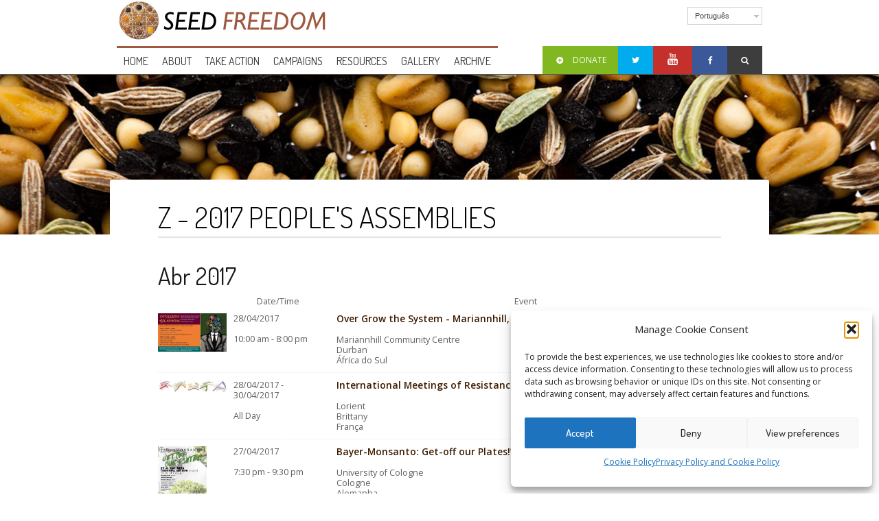

--- FILE ---
content_type: text/html; charset=UTF-8
request_url: https://seedfreedom.info/pt-pt/events/categories/2017-peoples-assemblies/?pno=5
body_size: 17159
content:
 <!DOCTYPE html>
<!--[if lt IE 7 ]><html class="ie ie6" lang="en"> <![endif]-->
<!--[if IE 7 ]><html class="ie ie7" lang="en"> <![endif]-->
<!--[if IE 8 ]><html class="ie ie8" lang="en"> <![endif]-->
<!--[if (gte IE 9)|!(IE)]><!--><html lang="pt-pt"> <!--<![endif]-->
<head>

	<!-- Basic Page Needs
  ================================================== -->
	<meta charset="utf-8">
	<title>
		     Event Categories  z &#8211; 2017 People&#8217;s Assemblies Archive - Seed Freedom	</title>
 
        <meta name="author" content="">


	<!-- Mobile Specific Metas
  ================================================== -->
	<meta name="viewport" content="width=device-width, initial-scale=1, maximum-scale=1">
                      

	<!--[if lt IE 9]>
		<script src="http://html5shim.googlecode.com/svn/trunk/html5.js"></script>
	<![endif]-->

	<!-- Favicons
	================================================== -->
    <link rel="shortcut icon" href="https://seedfreedom.info/wp-content/themes/MissionWP24/images/favicon.ico">
    <link rel="apple-touch-icon" href="https://seedfreedom.info/wp-content/themes/MissionWP24/images/apple-touch-icon.png">
    <link rel="apple-touch-icon" sizes="72x72" href="https://seedfreedom.info/wp-content/themes/MissionWP24/images/apple-touch-icon-72x72.png">
    <link rel="apple-touch-icon" sizes="114x114" href="https://seedfreedom.info/wp-content/themes/MissionWP24/images/apple-touch-icon-114x114.png">
        
        <!-- Atoms & Pingback
        ================================================== -->

        <link rel="alternate" type="application/rss+xml" title="Seed Freedom RSS Feed" href="https://seedfreedom.info/pt-pt/feed/" />
        <link rel="alternate" type="text/xml" title="RSS .92" href="https://seedfreedom.info/pt-pt/feed/rss/" />
        <link rel="alternate" type="application/atom+xml" title="Atom 0.3" href="https://seedfreedom.info/pt-pt/feed/atom/" />
        <link rel="pingback" href="https://seedfreedom.info/xmlrpc.php" />

        <!-- Theme Hook -->
        
     <meta name='robots' content='max-image-preview:large' />
<link rel='dns-prefetch' href='//stats.wp.com' />
<link rel='dns-prefetch' href='//v0.wordpress.com' />
<link rel='preconnect' href='//i0.wp.com' />
<link rel="alternate" type="application/rss+xml" title="Seed Freedom &raquo; Feed" href="https://seedfreedom.info/pt-pt/feed/" />
<link rel="alternate" type="application/rss+xml" title="Seed Freedom &raquo; Feed de comentários" href="https://seedfreedom.info/pt-pt/comments/feed/" />
<link rel="alternate" type="application/rss+xml" title="Feed Seed Freedom &raquo; z - 2017 People&#039;s Assemblies Event Category" href="https://seedfreedom.info/pt-pt/events/categories/2017-peoples-assemblies/feed/" />
<style id='wp-img-auto-sizes-contain-inline-css' type='text/css'>
img:is([sizes=auto i],[sizes^="auto," i]){contain-intrinsic-size:3000px 1500px}
/*# sourceURL=wp-img-auto-sizes-contain-inline-css */
</style>
<style id='wp-emoji-styles-inline-css' type='text/css'>

	img.wp-smiley, img.emoji {
		display: inline !important;
		border: none !important;
		box-shadow: none !important;
		height: 1em !important;
		width: 1em !important;
		margin: 0 0.07em !important;
		vertical-align: -0.1em !important;
		background: none !important;
		padding: 0 !important;
	}
/*# sourceURL=wp-emoji-styles-inline-css */
</style>
<link rel='stylesheet' id='wp-block-library-css' href='https://seedfreedom.info/wp-includes/css/dist/block-library/style.min.css?ver=20cfd9618ac432d0a9b4025eec65c650' type='text/css' media='all' />
<style id='global-styles-inline-css' type='text/css'>
:root{--wp--preset--aspect-ratio--square: 1;--wp--preset--aspect-ratio--4-3: 4/3;--wp--preset--aspect-ratio--3-4: 3/4;--wp--preset--aspect-ratio--3-2: 3/2;--wp--preset--aspect-ratio--2-3: 2/3;--wp--preset--aspect-ratio--16-9: 16/9;--wp--preset--aspect-ratio--9-16: 9/16;--wp--preset--color--black: #000000;--wp--preset--color--cyan-bluish-gray: #abb8c3;--wp--preset--color--white: #ffffff;--wp--preset--color--pale-pink: #f78da7;--wp--preset--color--vivid-red: #cf2e2e;--wp--preset--color--luminous-vivid-orange: #ff6900;--wp--preset--color--luminous-vivid-amber: #fcb900;--wp--preset--color--light-green-cyan: #7bdcb5;--wp--preset--color--vivid-green-cyan: #00d084;--wp--preset--color--pale-cyan-blue: #8ed1fc;--wp--preset--color--vivid-cyan-blue: #0693e3;--wp--preset--color--vivid-purple: #9b51e0;--wp--preset--gradient--vivid-cyan-blue-to-vivid-purple: linear-gradient(135deg,rgb(6,147,227) 0%,rgb(155,81,224) 100%);--wp--preset--gradient--light-green-cyan-to-vivid-green-cyan: linear-gradient(135deg,rgb(122,220,180) 0%,rgb(0,208,130) 100%);--wp--preset--gradient--luminous-vivid-amber-to-luminous-vivid-orange: linear-gradient(135deg,rgb(252,185,0) 0%,rgb(255,105,0) 100%);--wp--preset--gradient--luminous-vivid-orange-to-vivid-red: linear-gradient(135deg,rgb(255,105,0) 0%,rgb(207,46,46) 100%);--wp--preset--gradient--very-light-gray-to-cyan-bluish-gray: linear-gradient(135deg,rgb(238,238,238) 0%,rgb(169,184,195) 100%);--wp--preset--gradient--cool-to-warm-spectrum: linear-gradient(135deg,rgb(74,234,220) 0%,rgb(151,120,209) 20%,rgb(207,42,186) 40%,rgb(238,44,130) 60%,rgb(251,105,98) 80%,rgb(254,248,76) 100%);--wp--preset--gradient--blush-light-purple: linear-gradient(135deg,rgb(255,206,236) 0%,rgb(152,150,240) 100%);--wp--preset--gradient--blush-bordeaux: linear-gradient(135deg,rgb(254,205,165) 0%,rgb(254,45,45) 50%,rgb(107,0,62) 100%);--wp--preset--gradient--luminous-dusk: linear-gradient(135deg,rgb(255,203,112) 0%,rgb(199,81,192) 50%,rgb(65,88,208) 100%);--wp--preset--gradient--pale-ocean: linear-gradient(135deg,rgb(255,245,203) 0%,rgb(182,227,212) 50%,rgb(51,167,181) 100%);--wp--preset--gradient--electric-grass: linear-gradient(135deg,rgb(202,248,128) 0%,rgb(113,206,126) 100%);--wp--preset--gradient--midnight: linear-gradient(135deg,rgb(2,3,129) 0%,rgb(40,116,252) 100%);--wp--preset--font-size--small: 13px;--wp--preset--font-size--medium: 20px;--wp--preset--font-size--large: 36px;--wp--preset--font-size--x-large: 42px;--wp--preset--spacing--20: 0.44rem;--wp--preset--spacing--30: 0.67rem;--wp--preset--spacing--40: 1rem;--wp--preset--spacing--50: 1.5rem;--wp--preset--spacing--60: 2.25rem;--wp--preset--spacing--70: 3.38rem;--wp--preset--spacing--80: 5.06rem;--wp--preset--shadow--natural: 6px 6px 9px rgba(0, 0, 0, 0.2);--wp--preset--shadow--deep: 12px 12px 50px rgba(0, 0, 0, 0.4);--wp--preset--shadow--sharp: 6px 6px 0px rgba(0, 0, 0, 0.2);--wp--preset--shadow--outlined: 6px 6px 0px -3px rgb(255, 255, 255), 6px 6px rgb(0, 0, 0);--wp--preset--shadow--crisp: 6px 6px 0px rgb(0, 0, 0);}:where(.is-layout-flex){gap: 0.5em;}:where(.is-layout-grid){gap: 0.5em;}body .is-layout-flex{display: flex;}.is-layout-flex{flex-wrap: wrap;align-items: center;}.is-layout-flex > :is(*, div){margin: 0;}body .is-layout-grid{display: grid;}.is-layout-grid > :is(*, div){margin: 0;}:where(.wp-block-columns.is-layout-flex){gap: 2em;}:where(.wp-block-columns.is-layout-grid){gap: 2em;}:where(.wp-block-post-template.is-layout-flex){gap: 1.25em;}:where(.wp-block-post-template.is-layout-grid){gap: 1.25em;}.has-black-color{color: var(--wp--preset--color--black) !important;}.has-cyan-bluish-gray-color{color: var(--wp--preset--color--cyan-bluish-gray) !important;}.has-white-color{color: var(--wp--preset--color--white) !important;}.has-pale-pink-color{color: var(--wp--preset--color--pale-pink) !important;}.has-vivid-red-color{color: var(--wp--preset--color--vivid-red) !important;}.has-luminous-vivid-orange-color{color: var(--wp--preset--color--luminous-vivid-orange) !important;}.has-luminous-vivid-amber-color{color: var(--wp--preset--color--luminous-vivid-amber) !important;}.has-light-green-cyan-color{color: var(--wp--preset--color--light-green-cyan) !important;}.has-vivid-green-cyan-color{color: var(--wp--preset--color--vivid-green-cyan) !important;}.has-pale-cyan-blue-color{color: var(--wp--preset--color--pale-cyan-blue) !important;}.has-vivid-cyan-blue-color{color: var(--wp--preset--color--vivid-cyan-blue) !important;}.has-vivid-purple-color{color: var(--wp--preset--color--vivid-purple) !important;}.has-black-background-color{background-color: var(--wp--preset--color--black) !important;}.has-cyan-bluish-gray-background-color{background-color: var(--wp--preset--color--cyan-bluish-gray) !important;}.has-white-background-color{background-color: var(--wp--preset--color--white) !important;}.has-pale-pink-background-color{background-color: var(--wp--preset--color--pale-pink) !important;}.has-vivid-red-background-color{background-color: var(--wp--preset--color--vivid-red) !important;}.has-luminous-vivid-orange-background-color{background-color: var(--wp--preset--color--luminous-vivid-orange) !important;}.has-luminous-vivid-amber-background-color{background-color: var(--wp--preset--color--luminous-vivid-amber) !important;}.has-light-green-cyan-background-color{background-color: var(--wp--preset--color--light-green-cyan) !important;}.has-vivid-green-cyan-background-color{background-color: var(--wp--preset--color--vivid-green-cyan) !important;}.has-pale-cyan-blue-background-color{background-color: var(--wp--preset--color--pale-cyan-blue) !important;}.has-vivid-cyan-blue-background-color{background-color: var(--wp--preset--color--vivid-cyan-blue) !important;}.has-vivid-purple-background-color{background-color: var(--wp--preset--color--vivid-purple) !important;}.has-black-border-color{border-color: var(--wp--preset--color--black) !important;}.has-cyan-bluish-gray-border-color{border-color: var(--wp--preset--color--cyan-bluish-gray) !important;}.has-white-border-color{border-color: var(--wp--preset--color--white) !important;}.has-pale-pink-border-color{border-color: var(--wp--preset--color--pale-pink) !important;}.has-vivid-red-border-color{border-color: var(--wp--preset--color--vivid-red) !important;}.has-luminous-vivid-orange-border-color{border-color: var(--wp--preset--color--luminous-vivid-orange) !important;}.has-luminous-vivid-amber-border-color{border-color: var(--wp--preset--color--luminous-vivid-amber) !important;}.has-light-green-cyan-border-color{border-color: var(--wp--preset--color--light-green-cyan) !important;}.has-vivid-green-cyan-border-color{border-color: var(--wp--preset--color--vivid-green-cyan) !important;}.has-pale-cyan-blue-border-color{border-color: var(--wp--preset--color--pale-cyan-blue) !important;}.has-vivid-cyan-blue-border-color{border-color: var(--wp--preset--color--vivid-cyan-blue) !important;}.has-vivid-purple-border-color{border-color: var(--wp--preset--color--vivid-purple) !important;}.has-vivid-cyan-blue-to-vivid-purple-gradient-background{background: var(--wp--preset--gradient--vivid-cyan-blue-to-vivid-purple) !important;}.has-light-green-cyan-to-vivid-green-cyan-gradient-background{background: var(--wp--preset--gradient--light-green-cyan-to-vivid-green-cyan) !important;}.has-luminous-vivid-amber-to-luminous-vivid-orange-gradient-background{background: var(--wp--preset--gradient--luminous-vivid-amber-to-luminous-vivid-orange) !important;}.has-luminous-vivid-orange-to-vivid-red-gradient-background{background: var(--wp--preset--gradient--luminous-vivid-orange-to-vivid-red) !important;}.has-very-light-gray-to-cyan-bluish-gray-gradient-background{background: var(--wp--preset--gradient--very-light-gray-to-cyan-bluish-gray) !important;}.has-cool-to-warm-spectrum-gradient-background{background: var(--wp--preset--gradient--cool-to-warm-spectrum) !important;}.has-blush-light-purple-gradient-background{background: var(--wp--preset--gradient--blush-light-purple) !important;}.has-blush-bordeaux-gradient-background{background: var(--wp--preset--gradient--blush-bordeaux) !important;}.has-luminous-dusk-gradient-background{background: var(--wp--preset--gradient--luminous-dusk) !important;}.has-pale-ocean-gradient-background{background: var(--wp--preset--gradient--pale-ocean) !important;}.has-electric-grass-gradient-background{background: var(--wp--preset--gradient--electric-grass) !important;}.has-midnight-gradient-background{background: var(--wp--preset--gradient--midnight) !important;}.has-small-font-size{font-size: var(--wp--preset--font-size--small) !important;}.has-medium-font-size{font-size: var(--wp--preset--font-size--medium) !important;}.has-large-font-size{font-size: var(--wp--preset--font-size--large) !important;}.has-x-large-font-size{font-size: var(--wp--preset--font-size--x-large) !important;}
/*# sourceURL=global-styles-inline-css */
</style>

<style id='classic-theme-styles-inline-css' type='text/css'>
/*! This file is auto-generated */
.wp-block-button__link{color:#fff;background-color:#32373c;border-radius:9999px;box-shadow:none;text-decoration:none;padding:calc(.667em + 2px) calc(1.333em + 2px);font-size:1.125em}.wp-block-file__button{background:#32373c;color:#fff;text-decoration:none}
/*# sourceURL=/wp-includes/css/classic-themes.min.css */
</style>
<link rel='stylesheet' id='events-manager-css' href='https://seedfreedom.info/wp-content/plugins/events-manager/includes/css/events-manager.min.css?ver=7.2.3.1' type='text/css' media='all' />
<style id='events-manager-inline-css' type='text/css'>
body .em { --font-family : inherit; --font-weight : inherit; --font-size : 1em; --line-height : inherit; }
/*# sourceURL=events-manager-inline-css */
</style>
<link rel='stylesheet' id='cmplz-general-css' href='https://seedfreedom.info/wp-content/plugins/complianz-gdpr/assets/css/cookieblocker.min.css?ver=1766859372' type='text/css' media='all' />
<link rel='stylesheet' id='mission-style-css' href='https://seedfreedom.info/wp-content/themes/MissionWP24/style.css?ver=20cfd9618ac432d0a9b4025eec65c650' type='text/css' media='all' />
<link rel='stylesheet' id='mission-prettyPhoto-css' href='https://seedfreedom.info/wp-content/themes/MissionWP24/stylesheets/prettyPhoto.css?ver=20121010' type='text/css' media='all' />
<link rel='stylesheet' id='mission-superfish-css' href='https://seedfreedom.info/wp-content/themes/MissionWP24/stylesheets/superfish.css?ver=20121010' type='text/css' media='all' />
<link rel='stylesheet' id='mission-flexslider-css' href='https://seedfreedom.info/wp-content/themes/MissionWP24/stylesheets/flexslider.css?ver=20121010' type='text/css' media='all' />
<link rel='stylesheet' id='mission-btn-css' href='https://seedfreedom.info/wp-content/themes/MissionWP24/stylesheets/btn.css?ver=20121010' type='text/css' media='all' />
<link rel='stylesheet' id='mission-skeleton-css' href='https://seedfreedom.info/wp-content/themes/MissionWP24/stylesheets/skeleton.css?ver=20121010' type='text/css' media='all' />
<link rel='stylesheet' id='mission-bootstrap-css' href='https://seedfreedom.info/wp-content/themes/MissionWP24/stylesheets/bootstrap.css?ver=20121010' type='text/css' media='all' />
<link rel='stylesheet' id='mission-fontello-css' href='https://seedfreedom.info/wp-content/themes/MissionWP24/font/css/fontello.css?ver=20121010' type='text/css' media='all' />
<link rel='stylesheet' id='mission-fontelloie7-css' href='https://seedfreedom.info/wp-content/themes/MissionWP24/font/css/fontello-ie7.css?ver=20121010' type='text/css' media='all' />
<link rel='stylesheet' id='mission-base-css' href='https://seedfreedom.info/wp-content/themes/MissionWP24/stylesheets/base.css?ver=20170724' type='text/css' media='all' />
<link rel='stylesheet' id='newsletter-css' href='https://seedfreedom.info/wp-content/plugins/newsletter/style.css?ver=9.1.0' type='text/css' media='all' />
<link rel='stylesheet' id='um_modal-css' href='https://seedfreedom.info/wp-content/plugins/ultimate-member/assets/css/um-modal.min.css?ver=2.11.1' type='text/css' media='all' />
<link rel='stylesheet' id='um_ui-css' href='https://seedfreedom.info/wp-content/plugins/ultimate-member/assets/libs/jquery-ui/jquery-ui.min.css?ver=1.13.2' type='text/css' media='all' />
<link rel='stylesheet' id='um_tipsy-css' href='https://seedfreedom.info/wp-content/plugins/ultimate-member/assets/libs/tipsy/tipsy.min.css?ver=1.0.0a' type='text/css' media='all' />
<link rel='stylesheet' id='um_raty-css' href='https://seedfreedom.info/wp-content/plugins/ultimate-member/assets/libs/raty/um-raty.min.css?ver=2.6.0' type='text/css' media='all' />
<link rel='stylesheet' id='select2-css' href='https://seedfreedom.info/wp-content/plugins/ultimate-member/assets/libs/select2/select2.min.css?ver=4.0.13' type='text/css' media='all' />
<link rel='stylesheet' id='um_fileupload-css' href='https://seedfreedom.info/wp-content/plugins/ultimate-member/assets/css/um-fileupload.min.css?ver=2.11.1' type='text/css' media='all' />
<link rel='stylesheet' id='um_confirm-css' href='https://seedfreedom.info/wp-content/plugins/ultimate-member/assets/libs/um-confirm/um-confirm.min.css?ver=1.0' type='text/css' media='all' />
<link rel='stylesheet' id='um_datetime-css' href='https://seedfreedom.info/wp-content/plugins/ultimate-member/assets/libs/pickadate/default.min.css?ver=3.6.2' type='text/css' media='all' />
<link rel='stylesheet' id='um_datetime_date-css' href='https://seedfreedom.info/wp-content/plugins/ultimate-member/assets/libs/pickadate/default.date.min.css?ver=3.6.2' type='text/css' media='all' />
<link rel='stylesheet' id='um_datetime_time-css' href='https://seedfreedom.info/wp-content/plugins/ultimate-member/assets/libs/pickadate/default.time.min.css?ver=3.6.2' type='text/css' media='all' />
<link rel='stylesheet' id='um_fonticons_ii-css' href='https://seedfreedom.info/wp-content/plugins/ultimate-member/assets/libs/legacy/fonticons/fonticons-ii.min.css?ver=2.11.1' type='text/css' media='all' />
<link rel='stylesheet' id='um_fonticons_fa-css' href='https://seedfreedom.info/wp-content/plugins/ultimate-member/assets/libs/legacy/fonticons/fonticons-fa.min.css?ver=2.11.1' type='text/css' media='all' />
<link rel='stylesheet' id='um_fontawesome-css' href='https://seedfreedom.info/wp-content/plugins/ultimate-member/assets/css/um-fontawesome.min.css?ver=6.5.2' type='text/css' media='all' />
<link rel='stylesheet' id='um_common-css' href='https://seedfreedom.info/wp-content/plugins/ultimate-member/assets/css/common.min.css?ver=2.11.1' type='text/css' media='all' />
<link rel='stylesheet' id='um_responsive-css' href='https://seedfreedom.info/wp-content/plugins/ultimate-member/assets/css/um-responsive.min.css?ver=2.11.1' type='text/css' media='all' />
<link rel='stylesheet' id='um_styles-css' href='https://seedfreedom.info/wp-content/plugins/ultimate-member/assets/css/um-styles.min.css?ver=2.11.1' type='text/css' media='all' />
<link rel='stylesheet' id='um_crop-css' href='https://seedfreedom.info/wp-content/plugins/ultimate-member/assets/libs/cropper/cropper.min.css?ver=1.6.1' type='text/css' media='all' />
<link rel='stylesheet' id='um_profile-css' href='https://seedfreedom.info/wp-content/plugins/ultimate-member/assets/css/um-profile.min.css?ver=2.11.1' type='text/css' media='all' />
<link rel='stylesheet' id='um_account-css' href='https://seedfreedom.info/wp-content/plugins/ultimate-member/assets/css/um-account.min.css?ver=2.11.1' type='text/css' media='all' />
<link rel='stylesheet' id='um_misc-css' href='https://seedfreedom.info/wp-content/plugins/ultimate-member/assets/css/um-misc.min.css?ver=2.11.1' type='text/css' media='all' />
<link rel='stylesheet' id='um_default_css-css' href='https://seedfreedom.info/wp-content/plugins/ultimate-member/assets/css/um-old-default.min.css?ver=2.11.1' type='text/css' media='all' />
<link rel='stylesheet' id='um_old_css-css' href='https://seedfreedom.info/wp-content/plugins/ultimate-member/../../uploads/ultimatemember/um_old_settings.css?ver=2.0.0' type='text/css' media='all' />
<script type="text/javascript" src="https://seedfreedom.info/wp-includes/js/jquery/jquery.min.js?ver=3.7.1" id="jquery-core-js"></script>
<script type="text/javascript" src="https://seedfreedom.info/wp-includes/js/jquery/jquery-migrate.min.js?ver=3.4.1" id="jquery-migrate-js"></script>
<script type="text/javascript" src="https://seedfreedom.info/wp-includes/js/jquery/ui/core.min.js?ver=1.13.3" id="jquery-ui-core-js"></script>
<script type="text/javascript" src="https://seedfreedom.info/wp-includes/js/jquery/ui/mouse.min.js?ver=1.13.3" id="jquery-ui-mouse-js"></script>
<script type="text/javascript" src="https://seedfreedom.info/wp-includes/js/jquery/ui/sortable.min.js?ver=1.13.3" id="jquery-ui-sortable-js"></script>
<script type="text/javascript" src="https://seedfreedom.info/wp-includes/js/jquery/ui/datepicker.min.js?ver=1.13.3" id="jquery-ui-datepicker-js"></script>
<script type="text/javascript" id="jquery-ui-datepicker-js-after">
/* <![CDATA[ */
jQuery(function(jQuery){jQuery.datepicker.setDefaults({"closeText":"Fechar","currentText":"Hoje","monthNames":["Janeiro","Fevereiro","Mar\u00e7o","Abril","Maio","Junho","Julho","Agosto","Setembro","Outubro","Novembro","Dezembro"],"monthNamesShort":["Jan","Fev","Mar","Abr","Mai","Jun","Jul","Ago","Set","Out","Nov","Dez"],"nextText":"Seguinte","prevText":"Anterior","dayNames":["Domingo","Segunda-feira","Ter\u00e7a-feira","Quarta-feira","Quinta-feira","Sexta-feira","S\u00e1bado"],"dayNamesShort":["Dom","Seg","Ter","Qua","Qui","Sex","S\u00e1b"],"dayNamesMin":["D","S","T","Q","Q","S","S"],"dateFormat":"MM d, yy","firstDay":1,"isRTL":false});});
//# sourceURL=jquery-ui-datepicker-js-after
/* ]]> */
</script>
<script type="text/javascript" src="https://seedfreedom.info/wp-includes/js/jquery/ui/resizable.min.js?ver=1.13.3" id="jquery-ui-resizable-js"></script>
<script type="text/javascript" src="https://seedfreedom.info/wp-includes/js/jquery/ui/draggable.min.js?ver=1.13.3" id="jquery-ui-draggable-js"></script>
<script type="text/javascript" src="https://seedfreedom.info/wp-includes/js/jquery/ui/controlgroup.min.js?ver=1.13.3" id="jquery-ui-controlgroup-js"></script>
<script type="text/javascript" src="https://seedfreedom.info/wp-includes/js/jquery/ui/checkboxradio.min.js?ver=1.13.3" id="jquery-ui-checkboxradio-js"></script>
<script type="text/javascript" src="https://seedfreedom.info/wp-includes/js/jquery/ui/button.min.js?ver=1.13.3" id="jquery-ui-button-js"></script>
<script type="text/javascript" src="https://seedfreedom.info/wp-includes/js/jquery/ui/dialog.min.js?ver=1.13.3" id="jquery-ui-dialog-js"></script>
<script type="text/javascript" id="events-manager-js-extra">
/* <![CDATA[ */
var EM = {"ajaxurl":"https://seedfreedom.info/wp-admin/admin-ajax.php","locationajaxurl":"https://seedfreedom.info/wp-admin/admin-ajax.php?action=locations_search","firstDay":"1","locale":"pt","dateFormat":"yy-mm-dd","ui_css":"https://seedfreedom.info/wp-content/plugins/events-manager/includes/css/jquery-ui/build.min.css","show24hours":"0","is_ssl":"1","autocomplete_limit":"10","calendar":{"breakpoints":{"small":560,"medium":908,"large":false},"month_format":"M Y"},"phone":"","datepicker":{"format":"d/m/Y","locale":"pt"},"search":{"breakpoints":{"small":650,"medium":850,"full":false}},"url":"https://seedfreedom.info/wp-content/plugins/events-manager","assets":{"input.em-uploader":{"js":{"em-uploader":{"url":"https://seedfreedom.info/wp-content/plugins/events-manager/includes/js/em-uploader.js?v=7.2.3.1","event":"em_uploader_ready"}}},".em-event-editor":{"js":{"event-editor":{"url":"https://seedfreedom.info/wp-content/plugins/events-manager/includes/js/events-manager-event-editor.js?v=7.2.3.1","event":"em_event_editor_ready"}},"css":{"event-editor":"https://seedfreedom.info/wp-content/plugins/events-manager/includes/css/events-manager-event-editor.min.css?v=7.2.3.1"}},".em-recurrence-sets, .em-timezone":{"js":{"luxon":{"url":"luxon/luxon.js?v=7.2.3.1","event":"em_luxon_ready"}}},".em-booking-form, #em-booking-form, .em-booking-recurring, .em-event-booking-form":{"js":{"em-bookings":{"url":"https://seedfreedom.info/wp-content/plugins/events-manager/includes/js/bookingsform.js?v=7.2.3.1","event":"em_booking_form_js_loaded"}}},"#em-opt-archetypes":{"js":{"archetypes":"https://seedfreedom.info/wp-content/plugins/events-manager/includes/js/admin-archetype-editor.js?v=7.2.3.1","archetypes_ms":"https://seedfreedom.info/wp-content/plugins/events-manager/includes/js/admin-archetypes.js?v=7.2.3.1","qs":"qs/qs.js?v=7.2.3.1"}}},"cached":"1","txt_search":"Search","txt_searching":"Searching...","txt_loading":"Loading..."};
//# sourceURL=events-manager-js-extra
/* ]]> */
</script>
<script type="text/javascript" src="https://seedfreedom.info/wp-content/plugins/events-manager/includes/js/events-manager.js?ver=7.2.3.1" id="events-manager-js"></script>
<script type="text/javascript" src="https://seedfreedom.info/wp-content/plugins/events-manager/includes/external/flatpickr/l10n/pt.js?ver=7.2.3.1" id="em-flatpickr-localization-js"></script>
<script type="text/javascript" src="https://seedfreedom.info/wp-content/plugins/sitepress-multilingual-cms/templates/language-switchers/legacy-dropdown/script.min.js?ver=1" id="wpml-legacy-dropdown-0-js"></script>
<script type="text/javascript" src="https://seedfreedom.info/wp-content/plugins/ultimate-member/assets/js/um-gdpr.min.js?ver=2.11.1" id="um-gdpr-js"></script>
<link rel="https://api.w.org/" href="https://seedfreedom.info/pt-pt/wp-json/" /><link rel="EditURI" type="application/rsd+xml" title="RSD" href="https://seedfreedom.info/xmlrpc.php?rsd" />

<meta name="generator" content="WPML ver:4.8.6 stt:7,8,22,12,1,15,4,3,13,21,25,27,28,29,42,44,43,51,48,2,55;" />
	<style>img#wpstats{display:none}</style>
					<style>.cmplz-hidden {
					display: none !important;
				}</style>
<!-- Jetpack Open Graph Tags -->
<meta property="og:type" content="website" />
<meta property="og:title" content="z &#8211; 2017 People&#8217;s Assemblies &#8211; Seed Freedom" />
<meta property="og:url" content="https://seedfreedom.info/pt-pt/events/categories/2017-peoples-assemblies/" />
<meta property="og:site_name" content="Seed Freedom" />
<meta property="og:image" content="https://s0.wp.com/i/blank.jpg" />
<meta property="og:image:width" content="200" />
<meta property="og:image:height" content="200" />
<meta property="og:image:alt" content="" />
<meta property="og:locale" content="pt_PT" />
<meta name="twitter:site" content="@occupytheseed" />

<!-- End Jetpack Open Graph Tags -->
     
</head>

    <body data-cmplz=1 data-spy="scroll" data-target=".subnav" data-offset="50" class="archive tax-event-categories term-2017-peoples-assemblies term-700 wp-theme-MissionWP24">

      <div id="topbar">
        
        <div class="container clearfix">
          
            <div class="sixteen columns">
              <div class="headLogo"><a href="https://seedfreedom.info/pt-pt/"><img alt="" src="https://seedfreedom.info/wp-content/uploads/2016/07/SeedFreedom_logo_web_black.png" /></a></div>
              
<div
	 class="wpml-ls-statics-shortcode_actions wpml-ls wpml-ls-legacy-dropdown js-wpml-ls-legacy-dropdown" id="lang_sel">
	<ul role="menu">

		<li role="none" tabindex="0" class="wpml-ls-slot-shortcode_actions wpml-ls-item wpml-ls-item-pt-pt wpml-ls-current-language wpml-ls-first-item wpml-ls-last-item wpml-ls-item-legacy-dropdown">
			<a href="#" class="js-wpml-ls-item-toggle wpml-ls-item-toggle lang_sel_sel icl-pt-pt" role="menuitem" title="Switch to Português">
                <span class="wpml-ls-native icl_lang_sel_native" role="menuitem">Português</span></a>

			<ul class="wpml-ls-sub-menu" role="menu">
							</ul>

		</li>

	</ul>
</div>
            </div>
            <div class="sixteen columns">

                
                 <nav class="mainNav">

                    <ul id="menu-main-menu" class="nav clearfix sf-menu sf-js-enabled sf-shadow"><li id="menu-item-126" class="menu-item menu-item-type-custom menu-item-object-custom menu-item-126"><a href="http://seedfreedom.info/">Home</a></li>
<li id="menu-item-137" class="menu-item menu-item-type-custom menu-item-object-custom menu-item-has-children menu-item-137"><a href="#">About</a>
<ul class="sub-menu">
	<li id="menu-item-30929" class="menu-item menu-item-type-post_type menu-item-object-page menu-item-30929"><a href="https://seedfreedom.info/pt-pt/movimento-global-sementes-livres-a-nossa-determinacao-o-nosso-compromisso/">Movimento Global Sementes Livres – A nossa determinação, o nosso compromisso</a></li>
	<li id="menu-item-48016" class="menu-item menu-item-type-custom menu-item-object-custom menu-item-48016"><a href="http://seedfreedom.info/partners/navdanya-india/">Navdanya</a></li>
	<li id="menu-item-48338" class="menu-item menu-item-type-custom menu-item-object-custom menu-item-48338"><a href="http://seedfreedom.info/partners/navdanya-international/">Navdanya International</a></li>
</ul>
</li>
<li id="menu-item-138" class="menu-item menu-item-type-custom menu-item-object-custom menu-item-has-children menu-item-138"><a href="#">Take action</a>
<ul class="sub-menu">
	<li id="menu-item-36820" class="menu-item menu-item-type-custom menu-item-object-custom menu-item-36820"><a href="http://seedfreedom.info/category/seed-freedom-in-action/">Seed Freedom in Action</a></li>
</ul>
</li>
<li id="menu-item-33994" class="menu-item menu-item-type-custom menu-item-object-custom menu-item-has-children menu-item-33994"><a href="http://seedfreedom.info/campaigns/">Campaigns</a>
<ul class="sub-menu">
	<li id="menu-item-36144" class="menu-item menu-item-type-custom menu-item-object-custom menu-item-36144"><a href="http://seedfreedom.info/campaign/sarson-satyagraha-civil-disobedience-against-gmo-mustard/">Resisting GM Mustard</a></li>
	<li id="menu-item-38818" class="menu-item menu-item-type-custom menu-item-object-custom menu-item-38818"><a href="http://seedfreedom.info/campaign/international-monsanto-tribunal/">Monsanto Tribunal &#038; People&#8217;s Assembly</a></li>
	<li id="menu-item-36699" class="menu-item menu-item-type-custom menu-item-object-custom menu-item-36699"><a href="http://seedfreedom.info/campaign/pact-for-the-earth/">PACT FOR THE EARTH</a></li>
	<li id="menu-item-36493" class="menu-item menu-item-type-custom menu-item-object-custom menu-item-36493"><a href="http://seedfreedom.info/campaign/no-to-bt-cotton-campaign/">No to BT Cotton Campaign</a></li>
	<li id="menu-item-45573" class="menu-item menu-item-type-post_type menu-item-object-post_causes menu-item-45573"><a href="https://seedfreedom.info/pt-pt/campaign/convocatoria-para-a-accao-2016/">Convocatória para a Acção do Seed Freedom (Sementes Livres) 2016</a></li>
	<li id="menu-item-45574" class="menu-item menu-item-type-post_type menu-item-object-post_causes menu-item-45574"><a href="https://seedfreedom.info/pt-pt/campaign/apelo-a-acao-pelas-sementes-vivas-e-solos-vivos-2015/">Apelo à Ação pelas Sementes Vivas e Solos Vivos – 2015</a></li>
	<li id="menu-item-45575" class="menu-item menu-item-type-post_type menu-item-object-post_causes menu-item-45575"><a href="https://seedfreedom.info/pt-pt/campaign/apelo-a-accao-em-defesa-das-sementes-livres-soberania-alimentar-e-democracia-da-terra-2014/">Apelo à Acção em defesa das Sementes Livres, Soberania Alimentar e Democracia da Terra 2014</a></li>
	<li id="menu-item-45576" class="menu-item menu-item-type-custom menu-item-object-custom menu-item-45576"><a href="https://occupytheseed.wordpress.com/">Call to Action 2013</a></li>
	<li id="menu-item-45577" class="menu-item menu-item-type-custom menu-item-object-custom menu-item-45577"><a href="http://seedfreedomfortnight.blogspot.it/2012/09/english.html">Call to Action 2012</a></li>
	<li id="menu-item-45529" class="menu-item menu-item-type-custom menu-item-object-custom menu-item-45529"><a href="http://seedfreedom.info/campaigns-2/">Other Campaigns</a></li>
</ul>
</li>
<li id="menu-item-139" class="menu-item menu-item-type-custom menu-item-object-custom menu-item-has-children menu-item-139"><a href="#">Resources</a>
<ul class="sub-menu">
	<li id="menu-item-45830" class="menu-item menu-item-type-taxonomy menu-item-object-category menu-item-45830"><a href="https://seedfreedom.info/category/ultimas-noticias-pt-pt/seed-freedom-articles/">Seed Freedom Articles</a></li>
	<li id="menu-item-47507" class="menu-item menu-item-type-custom menu-item-object-custom menu-item-has-children menu-item-47507"><a href="#">Key Issues</a>
	<ul class="sub-menu">
		<li id="menu-item-47511" class="menu-item menu-item-type-custom menu-item-object-custom menu-item-47511"><a href="http://seedfreedom.info/tag/seed/">Living Seed</a></li>
		<li id="menu-item-47514" class="menu-item menu-item-type-custom menu-item-object-custom menu-item-has-children menu-item-47514"><a href="http://seedfreedom.info/tag/gmos/">GMOs</a>
		<ul class="sub-menu">
			<li id="menu-item-47515" class="menu-item menu-item-type-custom menu-item-object-custom menu-item-47515"><a href="http://seedfreedom.info/tag/bt-cotton/">BT Cotton</a></li>
			<li id="menu-item-47517" class="menu-item menu-item-type-custom menu-item-object-custom menu-item-47517"><a href="http://seedfreedom.info/tag/gmobanana/">GMO Banana</a></li>
			<li id="menu-item-47518" class="menu-item menu-item-type-custom menu-item-object-custom menu-item-47518"><a href="http://seedfreedom.info/tag/golden-rice-hoax/">Golden Rice Hoax</a></li>
			<li id="menu-item-47521" class="menu-item menu-item-type-custom menu-item-object-custom menu-item-47521"><a href="http://seedfreedom.info/tag/sarson-satyagraha/">GM Mustard</a></li>
			<li id="menu-item-47520" class="menu-item menu-item-type-custom menu-item-object-custom menu-item-47520"><a href="http://seedfreedom.info/tag/new-gmos/">New Gmos</a></li>
		</ul>
</li>
		<li id="menu-item-47528" class="menu-item menu-item-type-custom menu-item-object-custom menu-item-47528"><a href="http://seedfreedom.info/tag/soil/">Living Soil</a></li>
		<li id="menu-item-47524" class="menu-item menu-item-type-custom menu-item-object-custom menu-item-47524"><a href="http://seedfreedom.info/tag/agroecology/">Agroecology</a></li>
	</ul>
</li>
	<li id="menu-item-604" class="menu-item menu-item-type-taxonomy menu-item-object-category menu-item-604"><a href="https://seedfreedom.info/pt-pt/category/ultimas-noticias-pt-pt/">últimas notícias</a></li>
	<li id="menu-item-56079" class="menu-item menu-item-type-custom menu-item-object-custom menu-item-56079"><a href="https://web.archive.org/web/20140701092053/http://seedfreedom.in/">Old Seed Freedom Website (2012 -2014)</a></li>
</ul>
</li>
<li id="menu-item-33558" class="menu-item menu-item-type-custom menu-item-object-custom menu-item-has-children menu-item-33558"><a href="#">Gallery</a>
<ul class="sub-menu">
	<li id="menu-item-55012" class="menu-item menu-item-type-custom menu-item-object-custom menu-item-55012"><a href="https://www.youtube.com/user/occupytheseed/videos">Seed Freedom Videos</a></li>
</ul>
</li>
<li id="menu-item-31497" class="menu-item menu-item-type-custom menu-item-object-custom menu-item-31497"><a href="#">Archive</a></li>
</ul>                 
               

                </nav>
            
            <nav class="secondaryNav">
                
                
                    <div class="container mobileNav">
                        
                    <div class="sixteen columns mobileNavWrapper"></div>
                    
                </div>
                
                    <ul>
                    
                                                
                        <li class="donate"><a href="http://seedfreedom.info/donate/"><i class="icon-plus-circled"></i>DONATE</a></li>
                        
                                                    
                                                 
                                                <li class="twitter"><a href="http://twitter.com/occupytheseed"><i class="icon-twitter"></i></a></li>
                                                      
                                                  <li class="youtube"><a href="http://www.youtube.com/user/occupytheseed"><i class="icon-youtube"></i></a></li>
                                                      
                                                 <li class="facebook"><a href="https://www.facebook.com/savetheseed"><i class="icon-facebook"></i></a></li>
                                                      
                         
                        
                                                 
                                                 
                   
                        
                                                 
                  
                        
                                                                                                               
                                                
                                                 
                        
                                                 <li class="searchForm"><a href="#"><i class="icon-search-1"></i><i class="icon-cancel"></i></a></li>
                                                      
                    

                </ul>
                
                                  
                  <div class="topBarSearch clearfix">
                    
                      	<form method="get" id="searchform" action="https://seedfreedom.info/pt-pt/">
		<input type="text" class="field" name="s" id="s" placeholder="Search" />
		<input type="submit" class="button-small-theme" name="submit" id="searchsubmit" value="Go" />
                
       
	</form>
                    
                </div>
                
              

                
                                    
            </nav>
                
            </div>
            
        </div>
        
    </div>
     
          
                                               
                  <header style="background: url(https://seedfreedom.info/wp-content/uploads/2014/09/header_Events.jpg) top center no-repeat;">
        
        <div class="container">
            
            <div class="sixteen columns">
                           </div>
            
        </div>
        
    </header>            
        

            

 
     <div class="pageContent full events">

        <div class="container">
            <div class="fourteen columns offset-by-one">
                <h1 class="pageTitle">z - 2017 People's Assemblies</h1>
<div class="em em-view-container" id="em-view-688775854" data-view="list-grouped">
	<div class="em-list em-events-list em-events-list-grouped" id="em-events-list-grouped-688775854">
	<h2>Abr 2017</h2><table cellpadding="0" cellspacing="0" class="events-table" >
    <thead>
        <tr>
			<th width="100"></th>
			<th class="event-time" width="150">Date/Time</th>
			<th class="event-description" width="*">Event</th>
		</tr>
   	</thead>
    <tbody><tr >
<td class="sf-img-th"><img width="100" height="56" src="https://i0.wp.com/seedfreedom.info/wp-content/uploads/2017/04/Overgrow-the-System-Poster-2-.docx.jpg?fit=100%2C56&amp;ssl=1" class="attachment-100x100 size-100x100 wp-post-image" alt="Over Grow the System - Mariannhill, Durban" decoding="async" loading="lazy" srcset="https://i0.wp.com/seedfreedom.info/wp-content/uploads/2017/04/Overgrow-the-System-Poster-2-.docx.jpg?w=640&amp;ssl=1 640w, https://i0.wp.com/seedfreedom.info/wp-content/uploads/2017/04/Overgrow-the-System-Poster-2-.docx.jpg?resize=300%2C169&amp;ssl=1 300w" sizes="auto, (max-width: 100px) 100vw, 100px" data-attachment-id="44536" data-permalink="https://seedfreedom.info/pt-pt/events/over-grow-the-system-mariannhill-durban/44536-2/" data-orig-file="https://i0.wp.com/seedfreedom.info/wp-content/uploads/2017/04/Overgrow-the-System-Poster-2-.docx.jpg?fit=640%2C360&amp;ssl=1" data-orig-size="640,360" data-comments-opened="0" data-image-meta="{&quot;aperture&quot;:&quot;0&quot;,&quot;credit&quot;:&quot;&quot;,&quot;camera&quot;:&quot;&quot;,&quot;caption&quot;:&quot;&quot;,&quot;created_timestamp&quot;:&quot;0&quot;,&quot;copyright&quot;:&quot;&quot;,&quot;focal_length&quot;:&quot;0&quot;,&quot;iso&quot;:&quot;0&quot;,&quot;shutter_speed&quot;:&quot;0&quot;,&quot;title&quot;:&quot;&quot;,&quot;orientation&quot;:&quot;0&quot;}" data-image-title="" data-image-description="" data-image-caption="" data-medium-file="https://i0.wp.com/seedfreedom.info/wp-content/uploads/2017/04/Overgrow-the-System-Poster-2-.docx.jpg?fit=300%2C169&amp;ssl=1" data-large-file="https://i0.wp.com/seedfreedom.info/wp-content/uploads/2017/04/Overgrow-the-System-Poster-2-.docx.jpg?fit=640%2C360&amp;ssl=1" /></td>
			<td class="sf-date-times">
                28/04/2017<br/><br/>
                10:00 am - 8:00 pm
            </td>
            <td class="sf-event-intro">
                <a href="https://seedfreedom.info/pt-pt/events/over-grow-the-system-mariannhill-durban/">Over Grow the System - Mariannhill, Durban</a>
                <br/><br/><i>Mariannhill Community Centre
<br/>Durban 
<br/>África do Sul</i>
            </td>
        </tr>
<tr >
<td class="sf-img-th"><img width="100" height="18" src="https://i0.wp.com/seedfreedom.info/wp-content/uploads/2017/03/intenational-gmo.jpg?fit=100%2C18&amp;ssl=1" class="attachment-100x100 size-100x100 wp-post-image" alt="International Meetings of Resistances to GMOs" decoding="async" loading="lazy" srcset="https://i0.wp.com/seedfreedom.info/wp-content/uploads/2017/03/intenational-gmo.jpg?w=1500&amp;ssl=1 1500w, https://i0.wp.com/seedfreedom.info/wp-content/uploads/2017/03/intenational-gmo.jpg?resize=300%2C55&amp;ssl=1 300w, https://i0.wp.com/seedfreedom.info/wp-content/uploads/2017/03/intenational-gmo.jpg?resize=768%2C141&amp;ssl=1 768w, https://i0.wp.com/seedfreedom.info/wp-content/uploads/2017/03/intenational-gmo.jpg?resize=1024%2C188&amp;ssl=1 1024w" sizes="auto, (max-width: 100px) 100vw, 100px" data-attachment-id="44124" data-permalink="https://seedfreedom.info/pt-pt/events/international-meetings-of-resistances-to-gmos-2/intenational-gmo-2/" data-orig-file="https://i0.wp.com/seedfreedom.info/wp-content/uploads/2017/03/intenational-gmo.jpg?fit=1500%2C276&amp;ssl=1" data-orig-size="1500,276" data-comments-opened="0" data-image-meta="{&quot;aperture&quot;:&quot;0&quot;,&quot;credit&quot;:&quot;&quot;,&quot;camera&quot;:&quot;&quot;,&quot;caption&quot;:&quot;&quot;,&quot;created_timestamp&quot;:&quot;0&quot;,&quot;copyright&quot;:&quot;&quot;,&quot;focal_length&quot;:&quot;0&quot;,&quot;iso&quot;:&quot;0&quot;,&quot;shutter_speed&quot;:&quot;0&quot;,&quot;title&quot;:&quot;&quot;,&quot;orientation&quot;:&quot;0&quot;}" data-image-title="intenational gmo" data-image-description="" data-image-caption="" data-medium-file="https://i0.wp.com/seedfreedom.info/wp-content/uploads/2017/03/intenational-gmo.jpg?fit=300%2C55&amp;ssl=1" data-large-file="https://i0.wp.com/seedfreedom.info/wp-content/uploads/2017/03/intenational-gmo.jpg?fit=940%2C173&amp;ssl=1" /></td>
			<td class="sf-date-times">
                28/04/2017 - 30/04/2017<br/><br/>
                All Day
            </td>
            <td class="sf-event-intro">
                <a href="https://seedfreedom.info/pt-pt/events/international-meetings-of-resistances-to-gmos-2/">International Meetings of Resistances to GMOs</a>
                <br/><br/><i>Lorient
<br/>Brittany 
<br/>França</i>
            </td>
        </tr>
<tr >
<td class="sf-img-th"><img width="71" height="100" src="https://i0.wp.com/seedfreedom.info/wp-content/uploads/2017/04/17761066_1370894246291344_5229086199422575361_o.jpg?fit=71%2C100&amp;ssl=1" class="attachment-100x100 size-100x100 wp-post-image" alt="Bayer-Monsanto: Get-off our Plates!” Town Hall Meeting" decoding="async" loading="lazy" srcset="https://i0.wp.com/seedfreedom.info/wp-content/uploads/2017/04/17761066_1370894246291344_5229086199422575361_o.jpg?w=680&amp;ssl=1 680w, https://i0.wp.com/seedfreedom.info/wp-content/uploads/2017/04/17761066_1370894246291344_5229086199422575361_o.jpg?resize=213%2C300&amp;ssl=1 213w" sizes="auto, (max-width: 71px) 100vw, 71px" data-attachment-id="44410" data-permalink="https://seedfreedom.info/pt-pt/events/bayer-monsanto-get-off-our-plates-town-hall-meeting/17761066_1370894246291344_5229086199422575361_o-2/" data-orig-file="https://i0.wp.com/seedfreedom.info/wp-content/uploads/2017/04/17761066_1370894246291344_5229086199422575361_o.jpg?fit=680%2C960&amp;ssl=1" data-orig-size="680,960" data-comments-opened="0" data-image-meta="{&quot;aperture&quot;:&quot;0&quot;,&quot;credit&quot;:&quot;&quot;,&quot;camera&quot;:&quot;&quot;,&quot;caption&quot;:&quot;&quot;,&quot;created_timestamp&quot;:&quot;0&quot;,&quot;copyright&quot;:&quot;&quot;,&quot;focal_length&quot;:&quot;0&quot;,&quot;iso&quot;:&quot;0&quot;,&quot;shutter_speed&quot;:&quot;0&quot;,&quot;title&quot;:&quot;&quot;,&quot;orientation&quot;:&quot;0&quot;}" data-image-title="17761066_1370894246291344_5229086199422575361_o" data-image-description="" data-image-caption="" data-medium-file="https://i0.wp.com/seedfreedom.info/wp-content/uploads/2017/04/17761066_1370894246291344_5229086199422575361_o.jpg?fit=213%2C300&amp;ssl=1" data-large-file="https://i0.wp.com/seedfreedom.info/wp-content/uploads/2017/04/17761066_1370894246291344_5229086199422575361_o.jpg?fit=680%2C960&amp;ssl=1" /></td>
			<td class="sf-date-times">
                27/04/2017<br/><br/>
                7:30 pm - 9:30 pm
            </td>
            <td class="sf-event-intro">
                <a href="https://seedfreedom.info/pt-pt/events/bayer-monsanto-get-off-our-plates-town-hall-meeting/">Bayer-Monsanto: Get-off our Plates!” Town Hall Meeting</a>
                <br/><br/><i>University of Cologne
<br/>Cologne 
<br/>Alemanha</i>
            </td>
        </tr>
<tr >
<td class="sf-img-th"><img width="100" height="67" src="https://i0.wp.com/seedfreedom.info/wp-content/uploads/2017/04/monsanto_bayer_greensEFA.jpg?fit=100%2C67&amp;ssl=1" class="attachment-100x100 size-100x100 wp-post-image" alt="Let&#039;s stop Baysanto" decoding="async" loading="lazy" srcset="https://i0.wp.com/seedfreedom.info/wp-content/uploads/2017/04/monsanto_bayer_greensEFA.jpg?w=1200&amp;ssl=1 1200w, https://i0.wp.com/seedfreedom.info/wp-content/uploads/2017/04/monsanto_bayer_greensEFA.jpg?resize=300%2C200&amp;ssl=1 300w, https://i0.wp.com/seedfreedom.info/wp-content/uploads/2017/04/monsanto_bayer_greensEFA.jpg?resize=768%2C512&amp;ssl=1 768w, https://i0.wp.com/seedfreedom.info/wp-content/uploads/2017/04/monsanto_bayer_greensEFA.jpg?resize=1024%2C683&amp;ssl=1 1024w" sizes="auto, (max-width: 100px) 100vw, 100px" data-attachment-id="44596" data-permalink="https://seedfreedom.info/pt-pt/events/lets-stop-baysanto/monsanto_bayer_greensefa-2/" data-orig-file="https://i0.wp.com/seedfreedom.info/wp-content/uploads/2017/04/monsanto_bayer_greensEFA.jpg?fit=1200%2C800&amp;ssl=1" data-orig-size="1200,800" data-comments-opened="0" data-image-meta="{&quot;aperture&quot;:&quot;0&quot;,&quot;credit&quot;:&quot;&quot;,&quot;camera&quot;:&quot;&quot;,&quot;caption&quot;:&quot;&quot;,&quot;created_timestamp&quot;:&quot;0&quot;,&quot;copyright&quot;:&quot;&quot;,&quot;focal_length&quot;:&quot;0&quot;,&quot;iso&quot;:&quot;0&quot;,&quot;shutter_speed&quot;:&quot;0&quot;,&quot;title&quot;:&quot;&quot;,&quot;orientation&quot;:&quot;0&quot;}" data-image-title="monsanto_bayer_greensEFA" data-image-description="" data-image-caption="" data-medium-file="https://i0.wp.com/seedfreedom.info/wp-content/uploads/2017/04/monsanto_bayer_greensEFA.jpg?fit=300%2C200&amp;ssl=1" data-large-file="https://i0.wp.com/seedfreedom.info/wp-content/uploads/2017/04/monsanto_bayer_greensEFA.jpg?fit=940%2C627&amp;ssl=1" /></td>
			<td class="sf-date-times">
                27/04/2017<br/><br/>
                10:00 am - 11:00 am
            </td>
            <td class="sf-event-intro">
                <a href="https://seedfreedom.info/pt-pt/events/lets-stop-baysanto/">Let&#039;s stop Baysanto</a>
                <br/><br/><i>De Meeûssquare
<br/>Brussels 
<br/>Bélgica</i>
            </td>
        </tr>
<tr >
<td class="sf-img-th"><img width="71" height="100" src="https://i0.wp.com/seedfreedom.info/wp-content/uploads/2017/04/Bayer-Monsanto-Proteste-280417.jpg?fit=71%2C100&amp;ssl=1" class="attachment-100x100 size-100x100 wp-post-image" alt="&quot;Stop BAYER / MONSANTO&quot; days of action in Germany" decoding="async" loading="lazy" srcset="https://i0.wp.com/seedfreedom.info/wp-content/uploads/2017/04/Bayer-Monsanto-Proteste-280417.jpg?w=964&amp;ssl=1 964w, https://i0.wp.com/seedfreedom.info/wp-content/uploads/2017/04/Bayer-Monsanto-Proteste-280417.jpg?resize=212%2C300&amp;ssl=1 212w, https://i0.wp.com/seedfreedom.info/wp-content/uploads/2017/04/Bayer-Monsanto-Proteste-280417.jpg?resize=768%2C1084&amp;ssl=1 768w, https://i0.wp.com/seedfreedom.info/wp-content/uploads/2017/04/Bayer-Monsanto-Proteste-280417.jpg?resize=725%2C1024&amp;ssl=1 725w" sizes="auto, (max-width: 71px) 100vw, 71px" data-attachment-id="44413" data-permalink="https://seedfreedom.info/pt-pt/events/stop-bayer-monsanto-days-of-action-in-germany/bayer-monsanto-proteste-280417-2/" data-orig-file="https://i0.wp.com/seedfreedom.info/wp-content/uploads/2017/04/Bayer-Monsanto-Proteste-280417.jpg?fit=964%2C1361&amp;ssl=1" data-orig-size="964,1361" data-comments-opened="0" data-image-meta="{&quot;aperture&quot;:&quot;0&quot;,&quot;credit&quot;:&quot;&quot;,&quot;camera&quot;:&quot;&quot;,&quot;caption&quot;:&quot;&quot;,&quot;created_timestamp&quot;:&quot;0&quot;,&quot;copyright&quot;:&quot;&quot;,&quot;focal_length&quot;:&quot;0&quot;,&quot;iso&quot;:&quot;0&quot;,&quot;shutter_speed&quot;:&quot;0&quot;,&quot;title&quot;:&quot;&quot;,&quot;orientation&quot;:&quot;0&quot;}" data-image-title="Bayer-Monsanto-Proteste-280417" data-image-description="" data-image-caption="" data-medium-file="https://i0.wp.com/seedfreedom.info/wp-content/uploads/2017/04/Bayer-Monsanto-Proteste-280417.jpg?fit=212%2C300&amp;ssl=1" data-large-file="https://i0.wp.com/seedfreedom.info/wp-content/uploads/2017/04/Bayer-Monsanto-Proteste-280417.jpg?fit=725%2C1024&amp;ssl=1" /></td>
			<td class="sf-date-times">
                25/04/2017 - 29/04/2017<br/><br/>
                All Day
            </td>
            <td class="sf-event-intro">
                <a href="https://seedfreedom.info/pt-pt/events/stop-bayer-monsanto-days-of-action-in-germany/">&quot;Stop BAYER / MONSANTO&quot; days of action in Germany</a>
                <br/><br/><i>World Conference Center
<br/>Bonn 
<br/>Alemanha</i>
            </td>
        </tr>
<tr >
<td class="sf-img-th"><img width="79" height="100" src="https://i0.wp.com/seedfreedom.info/wp-content/uploads/2017/04/ESABA-AGROECOLOGIA-2.jpg?fit=79%2C100&amp;ssl=1" class="attachment-100x100 size-100x100 wp-post-image" alt="Agroecologia Ya ! - Argentina" decoding="async" loading="lazy" srcset="https://i0.wp.com/seedfreedom.info/wp-content/uploads/2017/04/ESABA-AGROECOLOGIA-2.jpg?w=441&amp;ssl=1 441w, https://i0.wp.com/seedfreedom.info/wp-content/uploads/2017/04/ESABA-AGROECOLOGIA-2.jpg?resize=236%2C300&amp;ssl=1 236w" sizes="auto, (max-width: 79px) 100vw, 79px" data-attachment-id="44502" data-permalink="https://seedfreedom.info/pt-pt/events/agroecologia-ya-argentina/44502-2/" data-orig-file="https://i0.wp.com/seedfreedom.info/wp-content/uploads/2017/04/ESABA-AGROECOLOGIA-2.jpg?fit=441%2C561&amp;ssl=1" data-orig-size="441,561" data-comments-opened="0" data-image-meta="{&quot;aperture&quot;:&quot;0&quot;,&quot;credit&quot;:&quot;&quot;,&quot;camera&quot;:&quot;&quot;,&quot;caption&quot;:&quot;&quot;,&quot;created_timestamp&quot;:&quot;0&quot;,&quot;copyright&quot;:&quot;&quot;,&quot;focal_length&quot;:&quot;0&quot;,&quot;iso&quot;:&quot;0&quot;,&quot;shutter_speed&quot;:&quot;0&quot;,&quot;title&quot;:&quot;&quot;,&quot;orientation&quot;:&quot;0&quot;}" data-image-title="" data-image-description="" data-image-caption="" data-medium-file="https://i0.wp.com/seedfreedom.info/wp-content/uploads/2017/04/ESABA-AGROECOLOGIA-2.jpg?fit=236%2C300&amp;ssl=1" data-large-file="https://i0.wp.com/seedfreedom.info/wp-content/uploads/2017/04/ESABA-AGROECOLOGIA-2.jpg?fit=441%2C561&amp;ssl=1" /></td>
			<td class="sf-date-times">
                22/04/2017<br/><br/>
                All Day
            </td>
            <td class="sf-event-intro">
                <a href="https://seedfreedom.info/pt-pt/events/agroecologia-ya-argentina/">Agroecologia Ya ! - Argentina</a>
                
            </td>
        </tr>
<tr >
<td class="sf-img-th"><img width="100" height="38" src="https://i0.wp.com/seedfreedom.info/wp-content/uploads/2017/04/Svoboda-Semen-Matilkova.jpg?fit=100%2C38&amp;ssl=1" class="attachment-100x100 size-100x100 wp-post-image" alt="Akcija Svoboda Semen #seedfreedom" decoding="async" loading="lazy" srcset="https://i0.wp.com/seedfreedom.info/wp-content/uploads/2017/04/Svoboda-Semen-Matilkova.jpg?w=690&amp;ssl=1 690w, https://i0.wp.com/seedfreedom.info/wp-content/uploads/2017/04/Svoboda-Semen-Matilkova.jpg?resize=300%2C113&amp;ssl=1 300w" sizes="auto, (max-width: 100px) 100vw, 100px" data-attachment-id="44325" data-permalink="https://seedfreedom.info/pt-pt/events/akcija-svoboda-semen-seedfreedom/44325-2/" data-orig-file="https://i0.wp.com/seedfreedom.info/wp-content/uploads/2017/04/Svoboda-Semen-Matilkova.jpg?fit=690%2C260&amp;ssl=1" data-orig-size="690,260" data-comments-opened="0" data-image-meta="{&quot;aperture&quot;:&quot;0&quot;,&quot;credit&quot;:&quot;&quot;,&quot;camera&quot;:&quot;&quot;,&quot;caption&quot;:&quot;&quot;,&quot;created_timestamp&quot;:&quot;0&quot;,&quot;copyright&quot;:&quot;&quot;,&quot;focal_length&quot;:&quot;0&quot;,&quot;iso&quot;:&quot;0&quot;,&quot;shutter_speed&quot;:&quot;0&quot;,&quot;title&quot;:&quot;&quot;,&quot;orientation&quot;:&quot;0&quot;}" data-image-title="" data-image-description="" data-image-caption="" data-medium-file="https://i0.wp.com/seedfreedom.info/wp-content/uploads/2017/04/Svoboda-Semen-Matilkova.jpg?fit=300%2C113&amp;ssl=1" data-large-file="https://i0.wp.com/seedfreedom.info/wp-content/uploads/2017/04/Svoboda-Semen-Matilkova.jpg?fit=690%2C260&amp;ssl=1" /></td>
			<td class="sf-date-times">
                21/04/2017 - 22/04/2017<br/><br/>
                3:00 pm - 6:00 am
            </td>
            <td class="sf-event-intro">
                <a href="https://seedfreedom.info/pt-pt/events/akcija-svoboda-semen-seedfreedom/">Akcija Svoboda Semen #seedfreedom</a>
                <br/><br/><i>AC Metelkova Mesto
<br/>Ljubljana 
<br/>Eslovénia</i>
            </td>
        </tr>
<tr >
<td class="sf-img-th"><img width="100" height="100" src="https://i0.wp.com/seedfreedom.info/wp-content/uploads/2017/04/logocolectcut.jpg?fit=100%2C100&amp;ssl=1" class="attachment-100x100 size-100x100 wp-post-image" alt="Video Foro: Nuevas técnicas de bioingeniería y sus riesgos ambientales y sociales" decoding="async" loading="lazy" srcset="https://i0.wp.com/seedfreedom.info/wp-content/uploads/2017/04/logocolectcut.jpg?w=348&amp;ssl=1 348w, https://i0.wp.com/seedfreedom.info/wp-content/uploads/2017/04/logocolectcut.jpg?resize=150%2C150&amp;ssl=1 150w, https://i0.wp.com/seedfreedom.info/wp-content/uploads/2017/04/logocolectcut.jpg?resize=298%2C300&amp;ssl=1 298w" sizes="auto, (max-width: 100px) 100vw, 100px" data-attachment-id="44453" data-permalink="https://seedfreedom.info/pt-pt/events/video-foro-nuevas-tecnicas-de-bioingenieria-y-sus-riesgos-ambientales-y-sociales/logocolectcut-2/" data-orig-file="https://i0.wp.com/seedfreedom.info/wp-content/uploads/2017/04/logocolectcut.jpg?fit=348%2C350&amp;ssl=1" data-orig-size="348,350" data-comments-opened="0" data-image-meta="{&quot;aperture&quot;:&quot;0&quot;,&quot;credit&quot;:&quot;&quot;,&quot;camera&quot;:&quot;&quot;,&quot;caption&quot;:&quot;&quot;,&quot;created_timestamp&quot;:&quot;0&quot;,&quot;copyright&quot;:&quot;&quot;,&quot;focal_length&quot;:&quot;0&quot;,&quot;iso&quot;:&quot;0&quot;,&quot;shutter_speed&quot;:&quot;0&quot;,&quot;title&quot;:&quot;&quot;,&quot;orientation&quot;:&quot;0&quot;}" data-image-title="logocolectcut" data-image-description="" data-image-caption="" data-medium-file="https://i0.wp.com/seedfreedom.info/wp-content/uploads/2017/04/logocolectcut.jpg?fit=298%2C300&amp;ssl=1" data-large-file="https://i0.wp.com/seedfreedom.info/wp-content/uploads/2017/04/logocolectcut.jpg?fit=348%2C350&amp;ssl=1" /></td>
			<td class="sf-date-times">
                20/04/2017<br/><br/>
                3:00 pm - 4:30 pm
            </td>
            <td class="sf-event-intro">
                <a href="https://seedfreedom.info/pt-pt/events/video-foro-nuevas-tecnicas-de-bioingenieria-y-sus-riesgos-ambientales-y-sociales/">Video Foro: Nuevas técnicas de bioingeniería y sus riesgos ambientales y sociales</a>
                
            </td>
        </tr>
<tr >
<td class="sf-img-th"><img width="68" height="100" src="https://i0.wp.com/seedfreedom.info/wp-content/uploads/2017/02/1st_0lympic_Seed_Festivalz.jpg?fit=68%2C100&amp;ssl=1" class="attachment-100x100 size-100x100 wp-post-image" alt="First Olympic Seed Festival and 17th Peliti Seed Festival" decoding="async" loading="lazy" srcset="https://i0.wp.com/seedfreedom.info/wp-content/uploads/2017/02/1st_0lympic_Seed_Festivalz.jpg?w=936&amp;ssl=1 936w, https://i0.wp.com/seedfreedom.info/wp-content/uploads/2017/02/1st_0lympic_Seed_Festivalz.jpg?resize=204%2C300&amp;ssl=1 204w, https://i0.wp.com/seedfreedom.info/wp-content/uploads/2017/02/1st_0lympic_Seed_Festivalz.jpg?resize=768%2C1128&amp;ssl=1 768w, https://i0.wp.com/seedfreedom.info/wp-content/uploads/2017/02/1st_0lympic_Seed_Festivalz.jpg?resize=697%2C1024&amp;ssl=1 697w" sizes="auto, (max-width: 68px) 100vw, 68px" data-attachment-id="44422" data-permalink="https://seedfreedom.info/pt-pt/events/first-olympic-seed-festival-and-17th-peliti-seed-festival/1st_0lympic_seed_festivalz-2/" data-orig-file="https://i0.wp.com/seedfreedom.info/wp-content/uploads/2017/02/1st_0lympic_Seed_Festivalz.jpg?fit=936%2C1375&amp;ssl=1" data-orig-size="936,1375" data-comments-opened="0" data-image-meta="{&quot;aperture&quot;:&quot;0&quot;,&quot;credit&quot;:&quot;&quot;,&quot;camera&quot;:&quot;&quot;,&quot;caption&quot;:&quot;&quot;,&quot;created_timestamp&quot;:&quot;0&quot;,&quot;copyright&quot;:&quot;&quot;,&quot;focal_length&quot;:&quot;0&quot;,&quot;iso&quot;:&quot;0&quot;,&quot;shutter_speed&quot;:&quot;0&quot;,&quot;title&quot;:&quot;&quot;,&quot;orientation&quot;:&quot;0&quot;}" data-image-title="1st_0lympic_Seed_Festivalz" data-image-description="" data-image-caption="" data-medium-file="https://i0.wp.com/seedfreedom.info/wp-content/uploads/2017/02/1st_0lympic_Seed_Festivalz.jpg?fit=204%2C300&amp;ssl=1" data-large-file="https://i0.wp.com/seedfreedom.info/wp-content/uploads/2017/02/1st_0lympic_Seed_Festivalz.jpg?fit=697%2C1024&amp;ssl=1" /></td>
			<td class="sf-date-times">
                20/04/2017 - 22/04/2017<br/><br/>
                All Day
            </td>
            <td class="sf-event-intro">
                <a href="https://seedfreedom.info/pt-pt/events/first-olympic-seed-festival-and-17th-peliti-seed-festival/">First Olympic Seed Festival and 17th Peliti Seed Festival</a>
                <br/><br/><i>Messohori, Paranesti Greece (Peliti Land)
<br/>Paranesti 
<br/>Grécia</i>
            </td>
        </tr>
<tr >
<td class="sf-img-th"><img width="100" height="90" src="https://i0.wp.com/seedfreedom.info/wp-content/uploads/2017/04/WhatsApp-Image-2017-04-17-at-19.25.48.jpeg?fit=100%2C90&amp;ssl=1" class="attachment-100x100 size-100x100 wp-post-image" alt="Transmisión en Vivo: Sentencia contra Monsanto" decoding="async" loading="lazy" srcset="https://i0.wp.com/seedfreedom.info/wp-content/uploads/2017/04/WhatsApp-Image-2017-04-17-at-19.25.48.jpeg?w=1280&amp;ssl=1 1280w, https://i0.wp.com/seedfreedom.info/wp-content/uploads/2017/04/WhatsApp-Image-2017-04-17-at-19.25.48.jpeg?resize=300%2C271&amp;ssl=1 300w, https://i0.wp.com/seedfreedom.info/wp-content/uploads/2017/04/WhatsApp-Image-2017-04-17-at-19.25.48.jpeg?resize=768%2C694&amp;ssl=1 768w, https://i0.wp.com/seedfreedom.info/wp-content/uploads/2017/04/WhatsApp-Image-2017-04-17-at-19.25.48.jpeg?resize=1024%2C925&amp;ssl=1 1024w" sizes="auto, (max-width: 100px) 100vw, 100px" data-attachment-id="44571" data-permalink="https://seedfreedom.info/pt-pt/events/transmision-en-vivo-sentencia-contra-monsanto/whatsapp-image-2017-04-17-at-19-25-48-2/" data-orig-file="https://i0.wp.com/seedfreedom.info/wp-content/uploads/2017/04/WhatsApp-Image-2017-04-17-at-19.25.48.jpeg?fit=1280%2C1156&amp;ssl=1" data-orig-size="1280,1156" data-comments-opened="0" data-image-meta="{&quot;aperture&quot;:&quot;0&quot;,&quot;credit&quot;:&quot;&quot;,&quot;camera&quot;:&quot;&quot;,&quot;caption&quot;:&quot;&quot;,&quot;created_timestamp&quot;:&quot;0&quot;,&quot;copyright&quot;:&quot;&quot;,&quot;focal_length&quot;:&quot;0&quot;,&quot;iso&quot;:&quot;0&quot;,&quot;shutter_speed&quot;:&quot;0&quot;,&quot;title&quot;:&quot;&quot;,&quot;orientation&quot;:&quot;1&quot;}" data-image-title="WhatsApp Image 2017-04-17 at 19.25.48" data-image-description="" data-image-caption="" data-medium-file="https://i0.wp.com/seedfreedom.info/wp-content/uploads/2017/04/WhatsApp-Image-2017-04-17-at-19.25.48.jpeg?fit=300%2C271&amp;ssl=1" data-large-file="https://i0.wp.com/seedfreedom.info/wp-content/uploads/2017/04/WhatsApp-Image-2017-04-17-at-19.25.48.jpeg?fit=940%2C849&amp;ssl=1" /></td>
			<td class="sf-date-times">
                18/04/2017<br/><br/>
                10:00 am
            </td>
            <td class="sf-event-intro">
                <a href="https://seedfreedom.info/pt-pt/events/transmision-en-vivo-sentencia-contra-monsanto/">Transmisión en Vivo: Sentencia contra Monsanto</a>
                <br/><br/><i>Salón Illia del Senado de la Nación
<br/>Buenos Aires 
<br/>Argentina</i>
            </td>
        </tr>
</tbody></table><div class="em-pagination em-ajax" data-em-ajax="id=688775854&amp;scope=all&amp;order=DESC&amp;category=2017-peoples-assemblies&amp;action=search_events"> <a class="prev page-numbers" href="/pt-pt/events/categories/2017-peoples-assemblies/?pno=4" title="4">&lt;</a>  <a class="page-numbers" href="/pt-pt/events/categories/2017-peoples-assemblies/" title="1">1</a>  <a class="page-numbers" href="/pt-pt/events/categories/2017-peoples-assemblies/?pno=2" title="2">2</a>  <a class="page-numbers" href="/pt-pt/events/categories/2017-peoples-assemblies/?pno=3" title="3">3</a>  <a class="page-numbers" href="/pt-pt/events/categories/2017-peoples-assemblies/?pno=4" title="4">4</a>  <span class="page-numbers current">5</span> <a class="page-numbers" href="/pt-pt/events/categories/2017-peoples-assemblies/?pno=6" title="6">6</a>  <a class="next page-numbers" href="/pt-pt/events/categories/2017-peoples-assemblies/?pno=6" title="6">&gt;</a>  </div>	</div>
</div>            </div>
        </div>
    </div>

    <footer>
        <ul class="container">
             <li class="widget one-third column"><div id="text-7" class="widget_text">			<div class="textwidget"><img data-recalc-dims="1" src="https://i0.wp.com/seedfreedom.info/wp-content/uploads/2016/07/SeedFreedom_logo_web_white.png?w=940&#038;ssl=1" alt="Seed Freedom">
<br />
<p>
Let us <a style="text-decoration: none; font-weight: normal;" href="http://pozyczki-onlinez.pl"><span style="color: white;">join</span></a> hands to defend the seed and the earth.
Let us join our energies in the most important test humanity has ever faced: the test of survival.
Our seeds are seeds of resistance; let us plant them together. 
</p></div>
		</div></li><li class="widget one-third column"><div id="nav_menu-2" class="widget_nav_menu"><h3>Take Action</h3><div class="menu-footer-menu-container"><ul id="menu-footer-menu" class="menu"><li id="menu-item-178" class="menu-item menu-item-type-custom menu-item-object-custom menu-item-178"><a href="http://seedfreedom.info/declaration-on-seed-freedom/">Sign the Declaration on Seed Freedom</a></li>
<li id="menu-item-176" class="menu-item menu-item-type-custom menu-item-object-custom menu-item-176"><a href="https://navdanyainternational.org/join-us/">Subscribe to News and Updates</a></li>
<li id="menu-item-177" class="menu-item menu-item-type-custom menu-item-object-custom menu-item-177"><a href="https://www.paypal.com/cgi-bin/webscr?cmd=_s-xclick&#038;hosted_button_id=U7AJUVB9ACTTW">Donate</a></li>
<li id="menu-item-182" class="menu-item menu-item-type-custom menu-item-object-custom menu-item-182"><a href="https://navdanyainternational.org/contact-us/">Contact Us</a></li>
</ul></div></div></li><li class="widget one-third column"><div id="text-6" class="widget_text">			<div class="textwidget"><a class="twitter-timeline" href="https://twitter.com/occupytheseed" data-widget-id="509038343431008256" height="280">Tweets by @occupytheseed</a>
<script>!function(d,s,id){var js,fjs=d.getElementsByTagName(s)[0],p=/^http:/.test(d.location)?'http':'https';if(!d.getElementById(id)){js=d.createElement(s);js.id=id;js.src=p+"://platform.twitter.com/widgets.js";fjs.parentNode.insertBefore(js,fjs);}}(document,"script","twitter-wjs");</script></div>
		</div></li>        </ul>
    </footer>
    
    <div class="smallFooter">
        <div class="container clearfix">
            <div class="sixteen columns">
                
                                   
         <ul class="smallFooterLeft">
                    
                    
                                                
                        <li class="donate"><a href="http://seedfreedom.info/donate/"><i class="icon-plus-circled"></i>DONATE</a></li>
                        
                                                    
                                                 
                                                <li class="twitter"><a href="http://twitter.com/occupytheseed"><i class="icon-twitter"></i></a></li>
                                                      
                                                  <li class="youtube"><a href="http://www.youtube.com/user/occupytheseed"><i class="icon-youtube"></i></a></li>
                                                      
                                                 <li class="facebook"><a href="https://www.facebook.com/savetheseed"><i class="icon-facebook"></i></a></li>
                                                      
                         
                        
                                                 
                                                 
                   
                        
                                                 
                  
                        
                                                                                                               
                                                
                                                 
                                          

                </ul>
        
        <div class="smallFooterRight">
            
            <span>Copyright © <strong>SeedFreedom 2014-2026</strong> All Rights Reserved - WebSite by <a href="http://www.esclab.org/" target="_blank" title="Esc | Ethical Social Communication">Esc</a></span>
            
        </div>
                
            </div>
            
        </div>
        
    </div>
    

      
<div id="um_upload_single" style="display:none;"></div>

<div id="um_view_photo" style="display:none;">
	<a href="javascript:void(0);" data-action="um_remove_modal" class="um-modal-close" aria-label="Close view photo modal">
		<i class="um-faicon-times"></i>
	</a>

	<div class="um-modal-body photo">
		<div class="um-modal-photo"></div>
	</div>
</div>
<script type="speculationrules">
{"prefetch":[{"source":"document","where":{"and":[{"href_matches":"/pt-pt/*"},{"not":{"href_matches":["/wp-*.php","/wp-admin/*","/wp-content/uploads/*","/wp-content/*","/wp-content/plugins/*","/wp-content/themes/MissionWP24/*","/pt-pt/*\\?(.+)"]}},{"not":{"selector_matches":"a[rel~=\"nofollow\"]"}},{"not":{"selector_matches":".no-prefetch, .no-prefetch a"}}]},"eagerness":"conservative"}]}
</script>
		<script type="text/javascript">
			(function() {
				let targetObjectName = 'EM';
				if ( typeof window[targetObjectName] === 'object' && window[targetObjectName] !== null ) {
					Object.assign( window[targetObjectName], []);
				} else {
					console.warn( 'Could not merge extra data: window.' + targetObjectName + ' not found or not an object.' );
				}
			})();
		</script>
		
<!-- Consent Management powered by Complianz | GDPR/CCPA Cookie Consent https://wordpress.org/plugins/complianz-gdpr -->
<div id="cmplz-cookiebanner-container"><div class="cmplz-cookiebanner cmplz-hidden banner-1 bottom-right-view-preferences optin cmplz-bottom-right cmplz-categories-type-view-preferences" aria-modal="true" data-nosnippet="true" role="dialog" aria-live="polite" aria-labelledby="cmplz-header-1-optin" aria-describedby="cmplz-message-1-optin">
	<div class="cmplz-header">
		<div class="cmplz-logo"></div>
		<div class="cmplz-title" id="cmplz-header-1-optin">Manage Cookie Consent</div>
		<div class="cmplz-close" tabindex="0" role="button" aria-label="Fechar janela">
			<svg aria-hidden="true" focusable="false" data-prefix="fas" data-icon="times" class="svg-inline--fa fa-times fa-w-11" role="img" xmlns="http://www.w3.org/2000/svg" viewBox="0 0 352 512"><path fill="currentColor" d="M242.72 256l100.07-100.07c12.28-12.28 12.28-32.19 0-44.48l-22.24-22.24c-12.28-12.28-32.19-12.28-44.48 0L176 189.28 75.93 89.21c-12.28-12.28-32.19-12.28-44.48 0L9.21 111.45c-12.28 12.28-12.28 32.19 0 44.48L109.28 256 9.21 356.07c-12.28 12.28-12.28 32.19 0 44.48l22.24 22.24c12.28 12.28 32.2 12.28 44.48 0L176 322.72l100.07 100.07c12.28 12.28 32.2 12.28 44.48 0l22.24-22.24c12.28-12.28 12.28-32.19 0-44.48L242.72 256z"></path></svg>
		</div>
	</div>

	<div class="cmplz-divider cmplz-divider-header"></div>
	<div class="cmplz-body">
		<div class="cmplz-message" id="cmplz-message-1-optin">To provide the best experiences, we use technologies like cookies to store and/or access device information. Consenting to these technologies will allow us to process data such as browsing behavior or unique IDs on this site. Not consenting or withdrawing consent, may adversely affect certain features and functions.</div>
		<!-- categories start -->
		<div class="cmplz-categories">
			<details class="cmplz-category cmplz-functional" >
				<summary>
						<span class="cmplz-category-header">
							<span class="cmplz-category-title">Functional</span>
							<span class='cmplz-always-active'>
								<span class="cmplz-banner-checkbox">
									<input type="checkbox"
										   id="cmplz-functional-optin"
										   data-category="cmplz_functional"
										   class="cmplz-consent-checkbox cmplz-functional"
										   size="40"
										   value="1"/>
									<label class="cmplz-label" for="cmplz-functional-optin"><span class="screen-reader-text">Functional</span></label>
								</span>
								Sempre ativo							</span>
							<span class="cmplz-icon cmplz-open">
								<svg xmlns="http://www.w3.org/2000/svg" viewBox="0 0 448 512"  height="18" ><path d="M224 416c-8.188 0-16.38-3.125-22.62-9.375l-192-192c-12.5-12.5-12.5-32.75 0-45.25s32.75-12.5 45.25 0L224 338.8l169.4-169.4c12.5-12.5 32.75-12.5 45.25 0s12.5 32.75 0 45.25l-192 192C240.4 412.9 232.2 416 224 416z"/></svg>
							</span>
						</span>
				</summary>
				<div class="cmplz-description">
					<span class="cmplz-description-functional">The technical storage or access is strictly necessary for the legitimate purpose of enabling the use of a specific service explicitly requested by the subscriber or user, or for the sole purpose of carrying out the transmission of a communication over an electronic communications network.</span>
				</div>
			</details>

			<details class="cmplz-category cmplz-preferences" >
				<summary>
						<span class="cmplz-category-header">
							<span class="cmplz-category-title">Preferences</span>
							<span class="cmplz-banner-checkbox">
								<input type="checkbox"
									   id="cmplz-preferences-optin"
									   data-category="cmplz_preferences"
									   class="cmplz-consent-checkbox cmplz-preferences"
									   size="40"
									   value="1"/>
								<label class="cmplz-label" for="cmplz-preferences-optin"><span class="screen-reader-text">Preferences</span></label>
							</span>
							<span class="cmplz-icon cmplz-open">
								<svg xmlns="http://www.w3.org/2000/svg" viewBox="0 0 448 512"  height="18" ><path d="M224 416c-8.188 0-16.38-3.125-22.62-9.375l-192-192c-12.5-12.5-12.5-32.75 0-45.25s32.75-12.5 45.25 0L224 338.8l169.4-169.4c12.5-12.5 32.75-12.5 45.25 0s12.5 32.75 0 45.25l-192 192C240.4 412.9 232.2 416 224 416z"/></svg>
							</span>
						</span>
				</summary>
				<div class="cmplz-description">
					<span class="cmplz-description-preferences">The technical storage or access is necessary for the legitimate purpose of storing preferences that are not requested by the subscriber or user.</span>
				</div>
			</details>

			<details class="cmplz-category cmplz-statistics" >
				<summary>
						<span class="cmplz-category-header">
							<span class="cmplz-category-title">Statistics</span>
							<span class="cmplz-banner-checkbox">
								<input type="checkbox"
									   id="cmplz-statistics-optin"
									   data-category="cmplz_statistics"
									   class="cmplz-consent-checkbox cmplz-statistics"
									   size="40"
									   value="1"/>
								<label class="cmplz-label" for="cmplz-statistics-optin"><span class="screen-reader-text">Statistics</span></label>
							</span>
							<span class="cmplz-icon cmplz-open">
								<svg xmlns="http://www.w3.org/2000/svg" viewBox="0 0 448 512"  height="18" ><path d="M224 416c-8.188 0-16.38-3.125-22.62-9.375l-192-192c-12.5-12.5-12.5-32.75 0-45.25s32.75-12.5 45.25 0L224 338.8l169.4-169.4c12.5-12.5 32.75-12.5 45.25 0s12.5 32.75 0 45.25l-192 192C240.4 412.9 232.2 416 224 416z"/></svg>
							</span>
						</span>
				</summary>
				<div class="cmplz-description">
					<span class="cmplz-description-statistics">The technical storage or access that is used exclusively for statistical purposes.</span>
					<span class="cmplz-description-statistics-anonymous">The technical storage or access that is used exclusively for anonymous statistical purposes. Without a subpoena, voluntary compliance on the part of your Internet Service Provider, or additional records from a third party, information stored or retrieved for this purpose alone cannot usually be used to identify you.</span>
				</div>
			</details>
			<details class="cmplz-category cmplz-marketing" >
				<summary>
						<span class="cmplz-category-header">
							<span class="cmplz-category-title">Marketing</span>
							<span class="cmplz-banner-checkbox">
								<input type="checkbox"
									   id="cmplz-marketing-optin"
									   data-category="cmplz_marketing"
									   class="cmplz-consent-checkbox cmplz-marketing"
									   size="40"
									   value="1"/>
								<label class="cmplz-label" for="cmplz-marketing-optin"><span class="screen-reader-text">Marketing</span></label>
							</span>
							<span class="cmplz-icon cmplz-open">
								<svg xmlns="http://www.w3.org/2000/svg" viewBox="0 0 448 512"  height="18" ><path d="M224 416c-8.188 0-16.38-3.125-22.62-9.375l-192-192c-12.5-12.5-12.5-32.75 0-45.25s32.75-12.5 45.25 0L224 338.8l169.4-169.4c12.5-12.5 32.75-12.5 45.25 0s12.5 32.75 0 45.25l-192 192C240.4 412.9 232.2 416 224 416z"/></svg>
							</span>
						</span>
				</summary>
				<div class="cmplz-description">
					<span class="cmplz-description-marketing">The technical storage or access is required to create user profiles to send advertising, or to track the user on a website or across several websites for similar marketing purposes.</span>
				</div>
			</details>
		</div><!-- categories end -->
			</div>

	<div class="cmplz-links cmplz-information">
		<ul>
			<li><a class="cmplz-link cmplz-manage-options cookie-statement" href="#" data-relative_url="#cmplz-manage-consent-container">Gerir opções</a></li>
			<li><a class="cmplz-link cmplz-manage-third-parties cookie-statement" href="#" data-relative_url="#cmplz-cookies-overview">Gerir serviços</a></li>
			<li><a class="cmplz-link cmplz-manage-vendors tcf cookie-statement" href="#" data-relative_url="#cmplz-tcf-wrapper">Gerir {vendor_count} fornecedores</a></li>
			<li><a class="cmplz-link cmplz-external cmplz-read-more-purposes tcf" target="_blank" rel="noopener noreferrer nofollow" href="https://cookiedatabase.org/tcf/purposes/" aria-label="Read more about TCF purposes on Cookie Database">Leia mais sobre esses propósitos</a></li>
		</ul>
			</div>

	<div class="cmplz-divider cmplz-footer"></div>

	<div class="cmplz-buttons">
		<button class="cmplz-btn cmplz-accept">Accept</button>
		<button class="cmplz-btn cmplz-deny">Deny</button>
		<button class="cmplz-btn cmplz-view-preferences">View preferences</button>
		<button class="cmplz-btn cmplz-save-preferences">Save preferences</button>
		<a class="cmplz-btn cmplz-manage-options tcf cookie-statement" href="#" data-relative_url="#cmplz-manage-consent-container">View preferences</a>
			</div>

	
	<div class="cmplz-documents cmplz-links">
		<ul>
			<li><a class="cmplz-link cookie-statement" href="#" data-relative_url="">{title}</a></li>
			<li><a class="cmplz-link privacy-statement" href="#" data-relative_url="">{title}</a></li>
			<li><a class="cmplz-link impressum" href="#" data-relative_url="">{title}</a></li>
		</ul>
			</div>
</div>
</div>
					<div id="cmplz-manage-consent" data-nosnippet="true"><button class="cmplz-btn cmplz-hidden cmplz-manage-consent manage-consent-1">Manage consent</button>

</div><script type="text/javascript" src="https://seedfreedom.info/wp-content/themes/MissionWP24/js/script.js?ver=1.0" id="mission-script-js"></script>
<script type="text/javascript" src="https://seedfreedom.info/wp-content/themes/MissionWP24/js/jquery.prettyPhoto.js?ver=1.0" id="mission-prettyPhoto-js"></script>
<script type="text/javascript" src="https://seedfreedom.info/wp-content/themes/MissionWP24/js/superfish.js?ver=1.0" id="mission-superfish-js"></script>
<script type="text/javascript" src="https://seedfreedom.info/wp-content/themes/MissionWP24/js/jquery.flexslider-min.js?ver=1.0" id="mission-flexslider-js"></script>
<script type="text/javascript" src="https://seedfreedom.info/wp-content/themes/MissionWP24/js/bootstrap.min.js?ver=1.0" id="mission-bootstrap-js"></script>
<script type="text/javascript" id="newsletter-js-extra">
/* <![CDATA[ */
var newsletter_data = {"action_url":"https://seedfreedom.info/wp-admin/admin-ajax.php"};
//# sourceURL=newsletter-js-extra
/* ]]> */
</script>
<script type="text/javascript" src="https://seedfreedom.info/wp-content/plugins/newsletter/main.js?ver=9.1.0" id="newsletter-js"></script>
<script type="text/javascript" src="https://seedfreedom.info/wp-includes/js/underscore.min.js?ver=1.13.7" id="underscore-js"></script>
<script type="text/javascript" id="wp-util-js-extra">
/* <![CDATA[ */
var _wpUtilSettings = {"ajax":{"url":"/wp-admin/admin-ajax.php"}};
//# sourceURL=wp-util-js-extra
/* ]]> */
</script>
<script type="text/javascript" src="https://seedfreedom.info/wp-includes/js/wp-util.min.js?ver=20cfd9618ac432d0a9b4025eec65c650" id="wp-util-js"></script>
<script type="text/javascript" src="https://seedfreedom.info/wp-includes/js/dist/hooks.min.js?ver=dd5603f07f9220ed27f1" id="wp-hooks-js"></script>
<script type="text/javascript" src="https://seedfreedom.info/wp-includes/js/dist/i18n.min.js?ver=c26c3dc7bed366793375" id="wp-i18n-js"></script>
<script type="text/javascript" id="wp-i18n-js-after">
/* <![CDATA[ */
wp.i18n.setLocaleData( { 'text direction\u0004ltr': [ 'ltr' ] } );
//# sourceURL=wp-i18n-js-after
/* ]]> */
</script>
<script type="text/javascript" src="https://seedfreedom.info/wp-content/plugins/ultimate-member/assets/libs/tipsy/tipsy.min.js?ver=1.0.0a" id="um_tipsy-js"></script>
<script type="text/javascript" src="https://seedfreedom.info/wp-content/plugins/ultimate-member/assets/libs/um-confirm/um-confirm.min.js?ver=1.0" id="um_confirm-js"></script>
<script type="text/javascript" src="https://seedfreedom.info/wp-content/plugins/ultimate-member/assets/libs/pickadate/picker.min.js?ver=3.6.2" id="um_datetime-js"></script>
<script type="text/javascript" src="https://seedfreedom.info/wp-content/plugins/ultimate-member/assets/libs/pickadate/picker.date.min.js?ver=3.6.2" id="um_datetime_date-js"></script>
<script type="text/javascript" src="https://seedfreedom.info/wp-content/plugins/ultimate-member/assets/libs/pickadate/picker.time.min.js?ver=3.6.2" id="um_datetime_time-js"></script>
<script type="text/javascript" src="https://seedfreedom.info/wp-content/plugins/ultimate-member/assets/libs/pickadate/translations/pt_PT.min.js?ver=3.6.2" id="um_datetime_locale-js"></script>
<script type="text/javascript" id="um_common-js-extra">
/* <![CDATA[ */
var um_common_variables = {"locale":"pt_PT"};
var um_common_variables = {"locale":"pt_PT"};
//# sourceURL=um_common-js-extra
/* ]]> */
</script>
<script type="text/javascript" src="https://seedfreedom.info/wp-content/plugins/ultimate-member/assets/js/common.min.js?ver=2.11.1" id="um_common-js"></script>
<script type="text/javascript" src="https://seedfreedom.info/wp-content/plugins/ultimate-member/assets/libs/cropper/cropper.min.js?ver=1.6.1" id="um_crop-js"></script>
<script type="text/javascript" id="um_frontend_common-js-extra">
/* <![CDATA[ */
var um_frontend_common_variables = [];
//# sourceURL=um_frontend_common-js-extra
/* ]]> */
</script>
<script type="text/javascript" src="https://seedfreedom.info/wp-content/plugins/ultimate-member/assets/js/common-frontend.min.js?ver=2.11.1" id="um_frontend_common-js"></script>
<script type="text/javascript" src="https://seedfreedom.info/wp-content/plugins/ultimate-member/assets/js/um-modal.min.js?ver=2.11.1" id="um_modal-js"></script>
<script type="text/javascript" src="https://seedfreedom.info/wp-content/plugins/ultimate-member/assets/libs/jquery-form/jquery-form.min.js?ver=2.11.1" id="um_jquery_form-js"></script>
<script type="text/javascript" src="https://seedfreedom.info/wp-content/plugins/ultimate-member/assets/libs/fileupload/fileupload.js?ver=2.11.1" id="um_fileupload-js"></script>
<script type="text/javascript" src="https://seedfreedom.info/wp-content/plugins/ultimate-member/assets/js/um-functions.min.js?ver=2.11.1" id="um_functions-js"></script>
<script type="text/javascript" src="https://seedfreedom.info/wp-content/plugins/ultimate-member/assets/js/um-responsive.min.js?ver=2.11.1" id="um_responsive-js"></script>
<script type="text/javascript" src="https://seedfreedom.info/wp-content/plugins/ultimate-member/assets/js/um-conditional.min.js?ver=2.11.1" id="um_conditional-js"></script>
<script type="text/javascript" src="https://seedfreedom.info/wp-content/plugins/ultimate-member/assets/libs/select2/select2.full.min.js?ver=4.0.13" id="select2-js"></script>
<script type="text/javascript" src="https://seedfreedom.info/wp-content/plugins/ultimate-member/assets/libs/select2/i18n/pt.js?ver=4.0.13" id="um_select2_locale-js"></script>
<script type="text/javascript" src="https://seedfreedom.info/wp-content/plugins/ultimate-member/assets/libs/raty/um-raty.min.js?ver=2.6.0" id="um_raty-js"></script>
<script type="text/javascript" id="um_scripts-js-extra">
/* <![CDATA[ */
var um_scripts = {"max_upload_size":"188743680","nonce":"35d1a726d3"};
//# sourceURL=um_scripts-js-extra
/* ]]> */
</script>
<script type="text/javascript" src="https://seedfreedom.info/wp-content/plugins/ultimate-member/assets/js/um-scripts.min.js?ver=2.11.1" id="um_scripts-js"></script>
<script type="text/javascript" src="https://seedfreedom.info/wp-content/plugins/ultimate-member/assets/js/um-profile.min.js?ver=2.11.1" id="um_profile-js"></script>
<script type="text/javascript" src="https://seedfreedom.info/wp-content/plugins/ultimate-member/assets/js/um-account.min.js?ver=2.11.1" id="um_account-js"></script>
<script type="text/javascript" id="jetpack-stats-js-before">
/* <![CDATA[ */
_stq = window._stq || [];
_stq.push([ "view", JSON.parse("{\"v\":\"ext\",\"blog\":\"77453419\",\"post\":\"0\",\"tz\":\"1\",\"srv\":\"seedfreedom.info\",\"arch_tax_event-categories\":\"2017-peoples-assemblies\",\"arch_results\":\"0\",\"j\":\"1:15.3.1\"}") ]);
_stq.push([ "clickTrackerInit", "77453419", "0" ]);
//# sourceURL=jetpack-stats-js-before
/* ]]> */
</script>
<script data-service="jetpack-statistics" data-category="statistics" type="text/plain" data-cmplz-src="https://stats.wp.com/e-202603.js" id="jetpack-stats-js" defer="defer" data-wp-strategy="defer"></script>
<script type="text/javascript" id="cmplz-cookiebanner-js-extra">
/* <![CDATA[ */
var complianz = {"prefix":"cmplz_","user_banner_id":"1","set_cookies":[],"block_ajax_content":"","banner_version":"17","version":"7.4.4.2","store_consent":"","do_not_track_enabled":"1","consenttype":"optin","region":"eu","geoip":"","dismiss_timeout":"","disable_cookiebanner":"","soft_cookiewall":"","dismiss_on_scroll":"","cookie_expiry":"365","url":"https://seedfreedom.info/pt-pt/wp-json/complianz/v1/","locale":"lang=pt&locale=pt_PT","set_cookies_on_root":"","cookie_domain":"","current_policy_id":"16","cookie_path":"/pt-pt/","categories":{"statistics":"estatisticas","marketing":"marketing"},"tcf_active":"","placeholdertext":"Clique para aceitar os cookies {category} e ativar este conte\u00fado","css_file":"https://seedfreedom.info/wp-content/uploads/complianz/css/banner-{banner_id}-{type}.css?v=17","page_links":{"eu":{"cookie-statement":{"title":"Cookie Policy ","url":"https://seedfreedom.info/cookie-policy-eu/"},"privacy-statement":{"title":"Privacy Policy and Cookie Policy","url":"https://seedfreedom.info/privacy-policy-and-cookie-policy/"}}},"tm_categories":"","forceEnableStats":"","preview":"","clean_cookies":"","aria_label":"Clique para aceitar os cookies {category} e ativar este conte\u00fado"};
//# sourceURL=cmplz-cookiebanner-js-extra
/* ]]> */
</script>
<script defer type="text/javascript" src="https://seedfreedom.info/wp-content/plugins/complianz-gdpr/cookiebanner/js/complianz.min.js?ver=1766859372" id="cmplz-cookiebanner-js"></script>
<script id="wp-emoji-settings" type="application/json">
{"baseUrl":"https://s.w.org/images/core/emoji/17.0.2/72x72/","ext":".png","svgUrl":"https://s.w.org/images/core/emoji/17.0.2/svg/","svgExt":".svg","source":{"concatemoji":"https://seedfreedom.info/wp-includes/js/wp-emoji-release.min.js?ver=20cfd9618ac432d0a9b4025eec65c650"}}
</script>
<script type="module">
/* <![CDATA[ */
/*! This file is auto-generated */
const a=JSON.parse(document.getElementById("wp-emoji-settings").textContent),o=(window._wpemojiSettings=a,"wpEmojiSettingsSupports"),s=["flag","emoji"];function i(e){try{var t={supportTests:e,timestamp:(new Date).valueOf()};sessionStorage.setItem(o,JSON.stringify(t))}catch(e){}}function c(e,t,n){e.clearRect(0,0,e.canvas.width,e.canvas.height),e.fillText(t,0,0);t=new Uint32Array(e.getImageData(0,0,e.canvas.width,e.canvas.height).data);e.clearRect(0,0,e.canvas.width,e.canvas.height),e.fillText(n,0,0);const a=new Uint32Array(e.getImageData(0,0,e.canvas.width,e.canvas.height).data);return t.every((e,t)=>e===a[t])}function p(e,t){e.clearRect(0,0,e.canvas.width,e.canvas.height),e.fillText(t,0,0);var n=e.getImageData(16,16,1,1);for(let e=0;e<n.data.length;e++)if(0!==n.data[e])return!1;return!0}function u(e,t,n,a){switch(t){case"flag":return n(e,"\ud83c\udff3\ufe0f\u200d\u26a7\ufe0f","\ud83c\udff3\ufe0f\u200b\u26a7\ufe0f")?!1:!n(e,"\ud83c\udde8\ud83c\uddf6","\ud83c\udde8\u200b\ud83c\uddf6")&&!n(e,"\ud83c\udff4\udb40\udc67\udb40\udc62\udb40\udc65\udb40\udc6e\udb40\udc67\udb40\udc7f","\ud83c\udff4\u200b\udb40\udc67\u200b\udb40\udc62\u200b\udb40\udc65\u200b\udb40\udc6e\u200b\udb40\udc67\u200b\udb40\udc7f");case"emoji":return!a(e,"\ud83e\u1fac8")}return!1}function f(e,t,n,a){let r;const o=(r="undefined"!=typeof WorkerGlobalScope&&self instanceof WorkerGlobalScope?new OffscreenCanvas(300,150):document.createElement("canvas")).getContext("2d",{willReadFrequently:!0}),s=(o.textBaseline="top",o.font="600 32px Arial",{});return e.forEach(e=>{s[e]=t(o,e,n,a)}),s}function r(e){var t=document.createElement("script");t.src=e,t.defer=!0,document.head.appendChild(t)}a.supports={everything:!0,everythingExceptFlag:!0},new Promise(t=>{let n=function(){try{var e=JSON.parse(sessionStorage.getItem(o));if("object"==typeof e&&"number"==typeof e.timestamp&&(new Date).valueOf()<e.timestamp+604800&&"object"==typeof e.supportTests)return e.supportTests}catch(e){}return null}();if(!n){if("undefined"!=typeof Worker&&"undefined"!=typeof OffscreenCanvas&&"undefined"!=typeof URL&&URL.createObjectURL&&"undefined"!=typeof Blob)try{var e="postMessage("+f.toString()+"("+[JSON.stringify(s),u.toString(),c.toString(),p.toString()].join(",")+"));",a=new Blob([e],{type:"text/javascript"});const r=new Worker(URL.createObjectURL(a),{name:"wpTestEmojiSupports"});return void(r.onmessage=e=>{i(n=e.data),r.terminate(),t(n)})}catch(e){}i(n=f(s,u,c,p))}t(n)}).then(e=>{for(const n in e)a.supports[n]=e[n],a.supports.everything=a.supports.everything&&a.supports[n],"flag"!==n&&(a.supports.everythingExceptFlag=a.supports.everythingExceptFlag&&a.supports[n]);var t;a.supports.everythingExceptFlag=a.supports.everythingExceptFlag&&!a.supports.flag,a.supports.everything||((t=a.source||{}).concatemoji?r(t.concatemoji):t.wpemoji&&t.twemoji&&(r(t.twemoji),r(t.wpemoji)))});
//# sourceURL=https://seedfreedom.info/wp-includes/js/wp-emoji-loader.min.js
/* ]]> */
</script>
		<!-- This site uses the Google Analytics by MonsterInsights plugin v9.11.0 - Using Analytics tracking - https://www.monsterinsights.com/ -->
		<!-- Note: MonsterInsights is not currently configured on this site. The site owner needs to authenticate with Google Analytics in the MonsterInsights settings panel. -->
					<!-- No tracking code set -->
				<!-- / Google Analytics by MonsterInsights -->
		 


  </body>
  
</html>